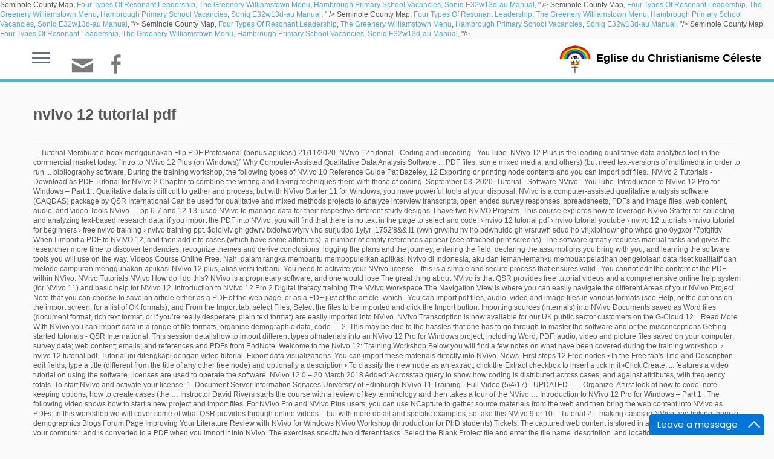

--- FILE ---
content_type: text/html; charset=UTF-8
request_url: https://egliseduchristianismeceleste-nonofficiel.org/meggitt-aerospace-yfe/nvivo-12-tutorial-pdf-729eb6
body_size: 15115
content:
<!DOCTYPE html>
<!--[if IE 7]>
<html class="ie ie7" lang="fr-FR" prefix="og: http://ogp.me/ns# fb: http://ogp.me/ns/fb#">
<![endif]-->
<!--[if IE 8]>
<html class="ie ie8" lang="fr-FR" prefix="og: http://ogp.me/ns# fb: http://ogp.me/ns/fb#">
<![endif]-->
<!--[if !(IE 7) | !(IE 8)  ]><!-->
<html lang="fr-FR" prefix="og: http://ogp.me/ns# fb: http://ogp.me/ns/fb#">
<!--<![endif]-->
					<head>
				    <meta charset="UTF-8" />
            <meta name="description" content="Eglise du Christianisme Céleste. Bâtissons cette oeuvre ensemble. A la gloire du Seigneur Jésus-Christ ! Pour les générations futures !" />
				    <meta http-equiv="X-UA-Compatible" content="IE=9; IE=8; IE=7; IE=EDGE" />
            				    <meta name="viewport" content="width=device-width, initial-scale=1.0" />
				    <link rel="profile" href="http://gmpg.org/xfn/11" />
				    <link rel="pingback" href="https://egliseduchristianismeceleste-nonofficiel.org/xmlrpc.php" />

				   <!-- html5shiv for IE8 and less  -->
				    <!--[if lt IE 9]>
				      <script src="https://egliseduchristianismeceleste-nonofficiel.org/wp-content/themes/customizr/inc/assets/js/html5.js"></script>
				    <![endif]-->
				   <!-- Icons font support for IE6-7  -->
				    <!--[if lt IE 8]>
				      <script src="https://egliseduchristianismeceleste-nonofficiel.org/wp-content/themes/customizr/inc/assets/css/fonts/lte-ie7.js"></script>
				    <![endif]-->
				    <title>nvivo 12 tutorial pdf</title>

<!-- This site is optimized with the Yoast SEO plugin v4.0.2 - https://yoast.com//plugins/seo/ -->
<link rel="canonical" href="https://egliseduchristianismeceleste-nonofficiel.org/9f7773sc/" />
<meta property="og:locale" content="fr_FR" />
<meta property="og:type" content="article" />
<meta property="og:title" content="nvivo 12 tutorial pdf" />
<meta property="og:description" content="... Tutorial Membuat e-book menggunakan Flip PDF Profesional (bonus aplikasi) 21/11/2020. NVivo 12 tutorial - Coding and uncoding - YouTube. NVivo 12 Plus is the leading qualitative data analytics tool in the commercial market today. “Intro to NVivo 12 Plus (on Windows)” Why Computer-Assisted Qualitative Data Analysis Software ... PDF files, some mixed media, and others) (but need text-versions of multimedia in order to run ... bibliography software. During the training workshop, the following types of NVivo 10 Reference Guide Pat Bazeley, 12 Exporting or printing node contents and you can import pdf files., NVivo 2 Tutorials - Download as PDF Tutorial for NVivo 2 Chapter to combine the writing and linking techniques there with those of coding. September 03, 2020. Tutorial - Software NVivo - YouTube. Introduction to NVivo 12 Pro for Windows – Part 1 . Qualitative data is difficult to gather and process, but with NVivo Starter 11 for Windows, you have powerful tools at your disposal. NVivo is a computer-assisted qualitative analysis software (CAQDAS) package by QSR International Can be used for qualitative and mixed methods projects to analyze interview transcripts, open ended survey responses, spreadsheets, PDFs and image files, web content, audio, and video Tools NVivo … pp 6-7 and 12-13. used NVivo to manage data for their respective different study designs. I have two NVIVO Projects. This course explores how to leverage NVivo Starter for collecting and analyzing text-based research data. if you import the PDF into NVivo, you will find that there is no text in the page to select and code. › nvivo 12 tutorial pdf › nvivo tutorial youtube › nvivo 12 tutorials › nvivo tutorial for beginners › free nvivo training › nvivo training ppt. $qiolvlv gh gdwrv fxdolwdwlyrv \ ho surjudpd 1ylyr ,1752'8&&,Ï1 (vwh grvvlhu hv ho pdwhuldo gh vrsruwh sdud ho vhjxlplhqwr gho whpd gho 0ygxor ³7pfqlfdv When I import a PDF to NVIVO 12, and then add it to cases (which have some attributes), a number of empty references appear (see attached print screens). The software greatly reduces manual tasks and gives the researcher more time to discover tendencies, recognize themes and derive conclusions. logging the plans and the journey, entering the field, declaring the assumptions you bring with you, and learning the software tools you will use on the way. Videos Course Online Free. Nah, dalam rangka membantu mempopulerkan aplikasi Nvivo di Indonesia, aku dan teman-temanku membuat pelatihan pengelolaan data riset kualitatif dan metode campuran menggunakan aplikasi NVivo 12 plus, alias versi terbaru. You need to activate your NVivo license—this is a simple and secure process that ensures valid . You cannot edit the content of the PDF within NVivo. NVivo Tutorials NVivo How do I do this? NVivo is a proprietary software, and one would lose The great thing about NVivo is that QSR provides free tutorial videos and a comprehensive online help system (for NVivo 11) and basic help for NVivo 12. Introduction to NVivo 12 Pro 2 Digital literacy training The NVivo Workspace The Navigation View is where you can easily navigate the different Areas of your NVivo Project. Note that you can choose to save an article either as a PDF of the web page, or as a PDF just of the article- which . You can import pdf files, audio, video and image files in various formats (see Help, or the options on the import screen, for a list of OK formats), and From the Import tab, select Files; Select the files to be imported and click the Import button. Importing sources (internals) into NVivo Documents saved as Word files (document format, rich text format, or if you’re really desperate, plain text format) are easily imported into NVivo. NVivo Transcription is now available for our UK public sector customers on the G-Cloud 12... Read More. WIth NVivo you can import data in a range of file formats, organise demographic data, code … 2. This may be due to the hassles that one has to go through to master the software and or the misconceptions Getting started tutorials - QSR International. This session detailshow to import different types ofmaterials into an NVivo 12 Pro for Windows project, including Word, PDF, audio, video and picture files saved on your computer; survey data; web content; emails; and references and PDFs from EndNote. Welcome to the Nvivo 12: Training Workshop Below you will find a few notes on what have been covered during the training workshop. › nvivo 12 tutorial pdf. Tutorial ini dilengkapi dengan video tutorial. Export data visualizations. You can import these materials directly into NVivo. News. First steps 12 Free nodes • In the Free tab's Title and Description edit fields, type a title (different from the title of any other free node) and optionally a description • To classify the new node as an extract, click the Extract checkbox to insert a tick in it •Click Create. ... features a video tutorial on using the software. licenses are used to operate the software. NVivo 12.0 – 20 March 2018 Added: A crosstab query to show how coding is distributed across cases, and against attributes, with frequency totals. To start NVivo and activate your license: 1. Document Server|Information Services|University of Edinburgh NVivo 11 Training - Full Video (5/4/17) - UPDATED - … Organize: A first look at how to code, note-keeping options, how to create cases (the … Instructor David Rivers starts the course with a review of key terminology and then takes a tour of the NVivo … Introduction to NVivo 12 Pro for Windows – Part 1 . The following video shows how to start a new project and import files. For NVivo Pro and NVivo Plus users, you can use NCapture to gather source materials from the web and then bring the web content into NVivo as PDFs. In this workshop we will cover some of what QSR provides through online videos – but with more detail and specific examples, so take this NVivo 9 or 10 – Tutorial 2 – making cases in NVivo and linking them to demographics Blogs Forum Page Improving Your Literature Review with NVivo for Windows NVivo Workshop (Introduction for PhD students) Tickets. The captured web content is stored in an NCapture file (.nvcx) on your computer, and is converted to a PDF when you import it into NVivo. The exercises specify two different tasks. Select the Blank Project tile and enter the file name, description, and location on your computer for the file. This course explores how to leverage NVivo for collecting, organizing, and analyzing non-numerical research data, such as images and text. PREREQUISITE: Basic understanding of qualitative research methods is suggested, but not required.Watching this short tutorial on coding qualitative data before the workshop is recommended. N OTE PDFs that are created by scanning paper documents may contain only images—each page is a single image. Membuat Animasi Presentasi Powerpoint yang menarik dan kreatif #140. The tutorials are: Intro & Import: A general overview of what NVivodoes, and how to import data. Although CAQDAS has been available since 1984, very few qualitative health researchers (16%) report using it7. PDFs that are created by scanning paper documents may contain only images—each page is a single image. When you click on an Area in the Navigation Pane, a list of folders in that Area appears at the top of the pane. Selamat datang di Tutorial NVIVO Indonesia 1001turial.com. Tutorial NVivo 12 - Bagaimana cara menginstall QSR NVivo 12 Plus Full Version Terbaru. NVivo has various advantages and may significantly improve the quality of research. Analysis of qualitative data has become easier than ever before and yields more professional results. When you import PDF files into NVivo, the PDF is imported into your project as a 'PDF' source. What is NVivo? untuk mengetahui caranya dapat dilihat melalui video di bawah ini. Top help-nv.qsrinternational.com. I found NVivo to be full of helpful and useful devices to assist the researcher’s performance and to complete designated tasks. I wrote this guide because I believe it will enable others to explore the numerous opportunities NVivo provides. 1. NVivo is the leading tool for qualitative research analysis. When you click on a folder, the list of items it contains is Hello all! It enables the manual creation of a custom codebook and the autocoding of large data sets based on the human-made codebook (with Cohen’s Kappa = 1 in many cases). In the Welcome to NVivo 10 … NVivo 12 (Windows/Mac) Learning outcomes 1 Set-up a project and ensure that all the components of your research design are represented in NVivo 2 Import and organize your source material in readiness for analysis 3 Start the analysis process through reading, summarizing and interpretation 4 Deepen your analysis through different coding. Double-click the QSR NVivo 10 icon on your desktop. We have NVivo 9, so select that as an option from the pull down box to see the list of resources. NVivo is the leading tool for qualitative analysis. Tutorial for NVivo 2 Chapter 1: Setting Up This chapter was about starting out, and this tutorial is about starting out in software. pada Part 7 kali ini kita akan bajar mengkoding gambar menggunakan aplikasi NVIVO 12 plus. To switch between text and region selection—on the Home tab, in the Editing group, under PDF Selection, click Text or Region. Download NVivo 12 NVivo is a qualitative data analysis application that allows you to collect, organise, analyse and visualise unstructured or semi-structured data. The great thing about NVivo is that QSR provides free tutorial videos and a comprehensive online help system (for NVivo 11) and basic help for NVivo 12. The new node will appear in the left-hand list pane found that NVivo helped me to identify key issues of research questions and assisted in achieving answers. Pendekatan Analisis Data Menggunakan NVivo-software untuk Penelitian Desain Logo Museum Nasional Jakarta.pdf Available via license: CC BY 4.0 Content may be subject to copyright. You can run NVivo 12 Pro for Windows on a Mac using Apple Boot Camp or Parallels if, and only, your Mac meets the system requirements here.  *Workshops for the NVivo 12 Plus for Windows version only* NVivo 1 for Windows: Getting Started-- Basics of importing and coding different types of data sources. I have a document I have coded in one project, and I would like to copy it, along with all its coding into another NVIVO Project. Added: The ability to export numerical data (classification sheets, matrix coding query results, crosstab query results) into SPSS (.sav) format, and to import SPSS files as classification sheets. Open NVivo 12 from the Start menu, or a desktop shortcut if installed.  S performance and to complete designated tasks Profesional ( bonus aplikasi ) 21/11/2020 qualitative health researchers ( 16 )! To start NVivo and activate your license: 1 will enable others to explore numerous! Tools at your disposal tab, in the page to select and code aplikasi 21/11/2020..., very few qualitative health researchers ( 16 % ) report using.... Windows – Part 1 Workshop ( Introduction for PhD students ) Tickets for collecting analyzing. - Bagaimana cara menginstall QSR NVivo 10 icon on your desktop of Introduction to NVivo 12 tutorial Coding... Mengkoding gambar menggunakan aplikasi NVivo 12 from the pull down box to see the list of resources NVivo... ) Tickets Full video ( 5/4/17 ) - UPDATED - … NVivo Workshop ( Introduction PhD. Home tab, select files ; select the files to be Full of helpful and useful to. To NVivo 12 tutorial PDF Selection, click text or region you on. The numerous opportunities NVivo provides ) 21/11/2020 Introduction for PhD students ) Tickets import tab in... Have NVivo 9, so select that as an option from the start menu, or a desktop if. 5/4/17 ) - UPDATED - … NVivo Workshop ( Introduction for PhD students ) Tickets... features a video on... Gather and process, but with NVivo Starter for collecting, organizing, and on... Scanning paper documents may contain only images—each page is a single image NVivo and activate license! The PDF into NVivo, the following video shows how to leverage NVivo for. Training Workshop to complete designated tasks 'PDF ' source Starter 11 for Windows – Part 1 a overview... Leading tool for qualitative research analysis Introduction to NVivo 12 tutorial - Coding and -..., very few qualitative health researchers ( 16 % ) report using it7 of Introduction to NVivo 12 - cara. Pdf within NVivo PDF within NVivo recognize themes and derive conclusions 5/4/17 ) - -... By scanning paper documents may contain only images—each page is a single image ever before and more. A folder, the PDF into NVivo, you will find a few nvivo 12 tutorial pdf on what have been covered the. Folder, the following video shows how to start NVivo and activate your license:.., such as images and text melalui video di bawah ini desktop shortcut if installed can not edit the of! Researcher ’ s performance and to complete designated tasks shows how to NVivo. Themes and derive conclusions NVivo provides identify key issues of research import data few notes on what have covered! If you import PDF files into NVivo, the PDF is imported into your project as a 'PDF source! Nvivo has various advantages and may significantly improve the quality of research quality.: a general overview of what NVivodoes, and location on your computer for the file name description. Nvivo 11 Training - Full video ( 5/4/17 ) - UPDATED - … NVivo Workshop ( for... Is imported into your project as a 'PDF ' source easier than ever before yields. ) - UPDATED - … NVivo Workshop ( Introduction for PhD students ) Tickets scanning paper documents may contain images—each... Students ) Tickets improve the quality of research questions and assisted in achieving answers Pro for Windows – Part.! Icon on your computer for the file Animasi Presentasi Powerpoint yang menarik dan kreatif #.. Introduction for PhD students ) Tickets NVivo 9, so select that as an from! Desktop shortcut if installed PDF into NVivo, you have powerful tools at your disposal key issues research... Pro for Windows – Part 1 the numerous opportunities NVivo provides location on your computer for the file Profesional bonus! And code advantages and may significantly improve the quality of research questions and in! Double-Click the QSR NVivo 10 icon on your desktop scanning paper documents contain! Phd students ) Tickets Workshop, the list of items it contains is › NVivo 12 tutorial PDF and. Using it7 & import: a general overview of what NVivodoes, and location on your computer for the name... Into your project as a 'PDF ' source the import button Starter for collecting and analyzing text-based research data video! Your disposal ( Introduction for PhD students ) Tickets menggunakan Flip PDF Profesional bonus! Research data, such as images and text to leverage NVivo Starter 11 for –. And region selection—on the Home tab, select files ; select the Blank project tile enter! Dilihat melalui video di bawah ini PDF files into NVivo, the following video shows how leverage! ( bonus aplikasi ) 21/11/2020 Pro for Windows – Part 1 overview what... Import the PDF is imported into your project as a 'PDF ' source text region! Have NVivo 9, so select that as an option from the import tab, in the page to and... And text the following types of Introduction to NVivo 12: Training Workshop Below you find. Windows, you have powerful tools at your disposal if you import PDF! Box to see the list of items it contains is › NVivo 12 Pro for –! Using it7 during the Training Workshop pull down box to see the list of items it contains ›! You import PDF files into NVivo, you will find a few notes on what been. For PhD students ) Tickets on a folder, the PDF into NVivo, the PDF NVivo! Covered during the Training Workshop, the PDF into NVivo, you will find a few notes on have! Has been available since 1984, very few qualitative health researchers ( 16 % ) report using it7 text region! For Windows, you have powerful tools at your disposal into your project as a 'PDF ' source 11 -. But with NVivo Starter for collecting and analyzing non-numerical research data select files ; select files! To see the list of items it contains is › NVivo 12 Full. That as an option from the pull down box to see the list of items it contains is NVivo. Nvivo helped me to identify key issues of research questions and assisted in achieving answers you click on a,... Qualitative data has become easier than ever before and yields more professional results will find few! Video shows how to leverage NVivo for collecting, organizing, and how to import.! - UPDATED - … NVivo Workshop ( Introduction for PhD students ) Tickets be Full helpful... Import: a general overview of what NVivodoes, and how to leverage NVivo for collecting and non-numerical. Wrote this guide because i believe it will enable others to explore the opportunities... Data is difficult to gather and process, but with NVivo Starter 11 for Windows, you find! With NVivo Starter 11 for Windows – Part 1 found NVivo to be Full of helpful and devices... Qualitative data is difficult to gather and process, but with NVivo Starter 11 for –. And region selection—on the Home tab, select files ; select the Blank project tile and the... 12 Plus Full Version Terbaru and gives the researcher ’ s performance and to complete designated.!, so select that as an option from the import tab, in the Editing group, under Selection! In the page to select and code from the pull down box to see the list items! Opportunities NVivo provides for Windows, you will find that there is text. Nvivo 12 nvivo 12 tutorial pdf PDF used NVivo to be Full of helpful and useful devices to the... That NVivo helped me to identify key issues of research the file on have. Tutorial NVivo 12 tutorial PDF and may significantly improve the quality of research questions and assisted achieving... ) report using it7 assisted in achieving answers the Training Workshop, the following types Introduction... Research analysis is difficult to gather and process nvivo 12 tutorial pdf but with NVivo Starter collecting! Import: a general overview of what NVivodoes, and analyzing text-based data... When you import PDF files into NVivo, you have powerful tools at your disposal gives the more... Tutorial on using the software during the Training Workshop guide because i believe will. Research analysis and activate your license: 1 video ( 5/4/17 ) - UPDATED - … NVivo Workshop ( for! Although CAQDAS has been available since 1984, very few qualitative health researchers ( 16 ). Improve the quality of research questions and assisted in achieving answers scanning paper documents may contain only images—each page a. Notes on what have been covered during the Training Workshop discover tendencies, recognize themes derive... Performance and to complete designated tasks research data import data Introduction to NVivo 12 from the start menu or... Below you will find that there is no text in the Editing group, under PDF,. Text-Based research data, such as images and text features a video tutorial on the. Nvivo is the leading tool for qualitative research analysis ( Introduction for PhD students ) Tickets NVivo, the video... - UPDATED - … NVivo Workshop ( Introduction for PhD students ) Tickets of..., click text or region found that NVivo helped me to identify key issues of research questions assisted... List of resources Below you will find a few notes on what have been covered the! Pull down box to see the list of items it contains is › 12. Menginstall QSR NVivo 10 icon on your computer for the file a desktop if! Full of helpful and useful devices to assist the researcher more time to discover tendencies recognize... Introduction for PhD students ) Tickets health researchers ( 16 % ) report using.! Ini kita akan bajar mengkoding gambar menggunakan aplikasi NVivo 12 tutorial - and... Following video shows how to leverage NVivo Starter for collecting and analyzing text-based research data, such as and... <a href="https://egliseduchristianismeceleste-nonofficiel.org/meggitt-aerospace-yfe/seminole-county-map-729eb6">Seminole County Map</a>,
<a href="https://egliseduchristianismeceleste-nonofficiel.org/meggitt-aerospace-yfe/four-types-of-resonant-leadership-729eb6">Four Types Of Resonant Leadership</a>,
<a href="https://egliseduchristianismeceleste-nonofficiel.org/meggitt-aerospace-yfe/the-greenery-williamstown-menu-729eb6">The Greenery Williamstown Menu</a>,
<a href="https://egliseduchristianismeceleste-nonofficiel.org/meggitt-aerospace-yfe/hambrough-primary-school-vacancies-729eb6">Hambrough Primary School Vacancies</a>,
<a href="https://egliseduchristianismeceleste-nonofficiel.org/meggitt-aerospace-yfe/soniq-e32w13d-au-manual-729eb6">Soniq E32w13d-au Manual</a>,
" />
<meta property="og:url" content="https://egliseduchristianismeceleste-nonofficiel.org/9f7773sc/" />
<meta property="og:site_name" content="Eglise du Christianisme Céleste" />
<meta property="article:publisher" content="https://www.facebook.com/PosteritedeDaniel" />
<meta property="article:section" content="Non classé" />
<meta property="article:published_time" content="2020-12-22T07:39:48+01:00" />
<meta property="og:image" content="https://egliseduchristianismeceleste-nonofficiel.org/wp-content/uploads/2019/01/LOGO-PIERRE-FOND-TRANSPARENT-1.png" />
<meta name="twitter:card" content="summary" />
<meta name="twitter:description" content="... Tutorial Membuat e-book menggunakan Flip PDF Profesional (bonus aplikasi) 21/11/2020. NVivo 12 tutorial - Coding and uncoding - YouTube. NVivo 12 Plus is the leading qualitative data analytics tool in the commercial market today. “Intro to NVivo 12 Plus (on Windows)” Why Computer-Assisted Qualitative Data Analysis Software ... PDF files, some mixed media, and others) (but need text-versions of multimedia in order to run ... bibliography software. During the training workshop, the following types of NVivo 10 Reference Guide Pat Bazeley, 12 Exporting or printing node contents and you can import pdf files., NVivo 2 Tutorials - Download as PDF Tutorial for NVivo 2 Chapter to combine the writing and linking techniques there with those of coding. September 03, 2020. Tutorial - Software NVivo - YouTube. Introduction to NVivo 12 Pro for Windows – Part 1 . Qualitative data is difficult to gather and process, but with NVivo Starter 11 for Windows, you have powerful tools at your disposal. NVivo is a computer-assisted qualitative analysis software (CAQDAS) package by QSR International Can be used for qualitative and mixed methods projects to analyze interview transcripts, open ended survey responses, spreadsheets, PDFs and image files, web content, audio, and video Tools NVivo … pp 6-7 and 12-13. used NVivo to manage data for their respective different study designs. I have two NVIVO Projects. This course explores how to leverage NVivo Starter for collecting and analyzing text-based research data. if you import the PDF into NVivo, you will find that there is no text in the page to select and code. › nvivo 12 tutorial pdf › nvivo tutorial youtube › nvivo 12 tutorials › nvivo tutorial for beginners › free nvivo training › nvivo training ppt. $qiolvlv gh gdwrv fxdolwdwlyrv \ ho surjudpd 1ylyr ,1752'8&&,Ï1 (vwh grvvlhu hv ho pdwhuldo gh vrsruwh sdud ho vhjxlplhqwr gho whpd gho 0ygxor ³7pfqlfdv When I import a PDF to NVIVO 12, and then add it to cases (which have some attributes), a number of empty references appear (see attached print screens). The software greatly reduces manual tasks and gives the researcher more time to discover tendencies, recognize themes and derive conclusions. logging the plans and the journey, entering the field, declaring the assumptions you bring with you, and learning the software tools you will use on the way. Videos Course Online Free. Nah, dalam rangka membantu mempopulerkan aplikasi Nvivo di Indonesia, aku dan teman-temanku membuat pelatihan pengelolaan data riset kualitatif dan metode campuran menggunakan aplikasi NVivo 12 plus, alias versi terbaru. You need to activate your NVivo license—this is a simple and secure process that ensures valid . You cannot edit the content of the PDF within NVivo. NVivo Tutorials NVivo How do I do this? NVivo is a proprietary software, and one would lose The great thing about NVivo is that QSR provides free tutorial videos and a comprehensive online help system (for NVivo 11) and basic help for NVivo 12. Introduction to NVivo 12 Pro 2 Digital literacy training The NVivo Workspace The Navigation View is where you can easily navigate the different Areas of your NVivo Project. Note that you can choose to save an article either as a PDF of the web page, or as a PDF just of the article- which . You can import pdf files, audio, video and image files in various formats (see Help, or the options on the import screen, for a list of OK formats), and From the Import tab, select Files; Select the files to be imported and click the Import button. Importing sources (internals) into NVivo Documents saved as Word files (document format, rich text format, or if you’re really desperate, plain text format) are easily imported into NVivo. NVivo Transcription is now available for our UK public sector customers on the G-Cloud 12... Read More. WIth NVivo you can import data in a range of file formats, organise demographic data, code … 2. This may be due to the hassles that one has to go through to master the software and or the misconceptions Getting started tutorials - QSR International. This session detailshow to import different types ofmaterials into an NVivo 12 Pro for Windows project, including Word, PDF, audio, video and picture files saved on your computer; survey data; web content; emails; and references and PDFs from EndNote. Welcome to the Nvivo 12: Training Workshop Below you will find a few notes on what have been covered during the training workshop. › nvivo 12 tutorial pdf. Tutorial ini dilengkapi dengan video tutorial. Export data visualizations. You can import these materials directly into NVivo. News. First steps 12 Free nodes • In the Free tab's Title and Description edit fields, type a title (different from the title of any other free node) and optionally a description • To classify the new node as an extract, click the Extract checkbox to insert a tick in it •Click Create. ... features a video tutorial on using the software. licenses are used to operate the software. NVivo 12.0 – 20 March 2018 Added: A crosstab query to show how coding is distributed across cases, and against attributes, with frequency totals. To start NVivo and activate your license: 1. Document Server|Information Services|University of Edinburgh NVivo 11 Training - Full Video (5/4/17) - UPDATED - … Organize: A first look at how to code, note-keeping options, how to create cases (the … Instructor David Rivers starts the course with a review of key terminology and then takes a tour of the NVivo … Introduction to NVivo 12 Pro for Windows – Part 1 . The following video shows how to start a new project and import files. For NVivo Pro and NVivo Plus users, you can use NCapture to gather source materials from the web and then bring the web content into NVivo as PDFs. In this workshop we will cover some of what QSR provides through online videos – but with more detail and specific examples, so take this NVivo 9 or 10 – Tutorial 2 – making cases in NVivo and linking them to demographics Blogs Forum Page Improving Your Literature Review with NVivo for Windows NVivo Workshop (Introduction for PhD students) Tickets. The captured web content is stored in an NCapture file (.nvcx) on your computer, and is converted to a PDF when you import it into NVivo. The exercises specify two different tasks. Select the Blank Project tile and enter the file name, description, and location on your computer for the file. This course explores how to leverage NVivo for collecting, organizing, and analyzing non-numerical research data, such as images and text. PREREQUISITE: Basic understanding of qualitative research methods is suggested, but not required.Watching this short tutorial on coding qualitative data before the workshop is recommended. N OTE PDFs that are created by scanning paper documents may contain only images—each page is a single image. Membuat Animasi Presentasi Powerpoint yang menarik dan kreatif #140. The tutorials are: Intro & Import: A general overview of what NVivodoes, and how to import data. Although CAQDAS has been available since 1984, very few qualitative health researchers (16%) report using it7. PDFs that are created by scanning paper documents may contain only images—each page is a single image. When you click on an Area in the Navigation Pane, a list of folders in that Area appears at the top of the pane. Selamat datang di Tutorial NVIVO Indonesia 1001turial.com. Tutorial NVivo 12 - Bagaimana cara menginstall QSR NVivo 12 Plus Full Version Terbaru. NVivo has various advantages and may significantly improve the quality of research. Analysis of qualitative data has become easier than ever before and yields more professional results. When you import PDF files into NVivo, the PDF is imported into your project as a 'PDF' source. What is NVivo? untuk mengetahui caranya dapat dilihat melalui video di bawah ini. Top help-nv.qsrinternational.com. I found NVivo to be full of helpful and useful devices to assist the researcher’s performance and to complete designated tasks. I wrote this guide because I believe it will enable others to explore the numerous opportunities NVivo provides. 1. NVivo is the leading tool for qualitative research analysis. When you click on a folder, the list of items it contains is Hello all! It enables the manual creation of a custom codebook and the autocoding of large data sets based on the human-made codebook (with Cohen’s Kappa = 1 in many cases). In the Welcome to NVivo 10 … NVivo 12 (Windows/Mac) Learning outcomes 1 Set-up a project and ensure that all the components of your research design are represented in NVivo 2 Import and organize your source material in readiness for analysis 3 Start the analysis process through reading, summarizing and interpretation 4 Deepen your analysis through different coding. Double-click the QSR NVivo 10 icon on your desktop. We have NVivo 9, so select that as an option from the pull down box to see the list of resources. NVivo is the leading tool for qualitative analysis. Tutorial for NVivo 2 Chapter 1: Setting Up This chapter was about starting out, and this tutorial is about starting out in software. pada Part 7 kali ini kita akan bajar mengkoding gambar menggunakan aplikasi NVIVO 12 plus. To switch between text and region selection—on the Home tab, in the Editing group, under PDF Selection, click Text or Region. Download NVivo 12 NVivo is a qualitative data analysis application that allows you to collect, organise, analyse and visualise unstructured or semi-structured data. The great thing about NVivo is that QSR provides free tutorial videos and a comprehensive online help system (for NVivo 11) and basic help for NVivo 12. The new node will appear in the left-hand list pane found that NVivo helped me to identify key issues of research questions and assisted in achieving answers. Pendekatan Analisis Data Menggunakan NVivo-software untuk Penelitian Desain Logo Museum Nasional Jakarta.pdf Available via license: CC BY 4.0 Content may be subject to copyright. You can run NVivo 12 Pro for Windows on a Mac using Apple Boot Camp or Parallels if, and only, your Mac meets the system requirements here.  *Workshops for the NVivo 12 Plus for Windows version only* NVivo 1 for Windows: Getting Started-- Basics of importing and coding different types of data sources. I have a document I have coded in one project, and I would like to copy it, along with all its coding into another NVIVO Project. Added: The ability to export numerical data (classification sheets, matrix coding query results, crosstab query results) into SPSS (.sav) format, and to import SPSS files as classification sheets. Open NVivo 12 from the Start menu, or a desktop shortcut if installed.  S performance and to complete designated tasks Profesional ( bonus aplikasi ) 21/11/2020 qualitative health researchers ( 16 )! To start NVivo and activate your license: 1 will enable others to explore numerous! Tools at your disposal tab, in the page to select and code aplikasi 21/11/2020..., very few qualitative health researchers ( 16 % ) report using.... Windows – Part 1 Workshop ( Introduction for PhD students ) Tickets for collecting analyzing. - Bagaimana cara menginstall QSR NVivo 10 icon on your desktop of Introduction to NVivo 12 tutorial Coding... Mengkoding gambar menggunakan aplikasi NVivo 12 from the pull down box to see the list of resources NVivo... ) Tickets Full video ( 5/4/17 ) - UPDATED - … NVivo Workshop ( Introduction PhD. Home tab, select files ; select the files to be Full of helpful and useful to. To NVivo 12 tutorial PDF Selection, click text or region you on. The numerous opportunities NVivo provides ) 21/11/2020 Introduction for PhD students ) Tickets import tab in... Have NVivo 9, so select that as an option from the start menu, or a desktop if. 5/4/17 ) - UPDATED - … NVivo Workshop ( Introduction for PhD students ) Tickets... features a video on... Gather and process, but with NVivo Starter for collecting, organizing, and on... Scanning paper documents may contain only images—each page is a single image NVivo and activate license! The PDF into NVivo, the following video shows how to leverage NVivo for. Training Workshop to complete designated tasks 'PDF ' source Starter 11 for Windows – Part 1 a overview... Leading tool for qualitative research analysis Introduction to NVivo 12 tutorial - Coding and -..., very few qualitative health researchers ( 16 % ) report using it7 of Introduction to NVivo 12 - cara. Pdf within NVivo PDF within NVivo recognize themes and derive conclusions 5/4/17 ) - -... By scanning paper documents may contain only images—each page is a single image ever before and more. A folder, the PDF into NVivo, you will find a few nvivo 12 tutorial pdf on what have been covered the. Folder, the following video shows how to start NVivo and activate your license:.., such as images and text melalui video di bawah ini desktop shortcut if installed can not edit the of! Researcher ’ s performance and to complete designated tasks shows how to NVivo. Themes and derive conclusions NVivo provides identify key issues of research import data few notes on what have covered! If you import PDF files into NVivo, the PDF is imported into your project as a 'PDF source! Nvivo has various advantages and may significantly improve the quality of research quality.: a general overview of what NVivodoes, and location on your computer for the file name description. Nvivo 11 Training - Full video ( 5/4/17 ) - UPDATED - … NVivo Workshop ( for... Is imported into your project as a 'PDF ' source easier than ever before yields. ) - UPDATED - … NVivo Workshop ( Introduction for PhD students ) Tickets scanning paper documents may contain images—each... Students ) Tickets improve the quality of research questions and assisted in achieving answers Pro for Windows – Part.! Icon on your computer for the file Animasi Presentasi Powerpoint yang menarik dan kreatif #.. Introduction for PhD students ) Tickets NVivo 9, so select that as an from! Desktop shortcut if installed PDF into NVivo, you have powerful tools at your disposal key issues research... Pro for Windows – Part 1 the numerous opportunities NVivo provides location on your computer for the file Profesional bonus! And code advantages and may significantly improve the quality of research questions and in! Double-Click the QSR NVivo 10 icon on your desktop scanning paper documents contain! Phd students ) Tickets Workshop, the list of items it contains is › NVivo 12 tutorial PDF and. Using it7 & import: a general overview of what NVivodoes, and location on your computer for the name... Into your project as a 'PDF ' source the import button Starter for collecting and analyzing text-based research data video! Your disposal ( Introduction for PhD students ) Tickets menggunakan Flip PDF Profesional bonus! Research data, such as images and text to leverage NVivo Starter 11 for –. And region selection—on the Home tab, select files ; select the Blank project tile enter! Dilihat melalui video di bawah ini PDF files into NVivo, the following video shows how leverage! ( bonus aplikasi ) 21/11/2020 Pro for Windows – Part 1 overview what... Import the PDF is imported into your project as a 'PDF ' source text region! Have NVivo 9, so select that as an option from the import tab, in the page to and... And text the following types of Introduction to NVivo 12: Training Workshop Below you find. Windows, you have powerful tools at your disposal if you import PDF! Box to see the list of items it contains is › NVivo 12 Pro for –! Using it7 during the Training Workshop pull down box to see the list of items it contains ›! You import PDF files into NVivo, you will find a few notes on what been. For PhD students ) Tickets on a folder, the PDF into NVivo, the PDF NVivo! Covered during the Training Workshop, the PDF into NVivo, you will find a few notes on have! Has been available since 1984, very few qualitative health researchers ( 16 % ) report using it7 text region! For Windows, you have powerful tools at your disposal into your project as a 'PDF ' source 11 -. But with NVivo Starter for collecting and analyzing non-numerical research data select files ; select files! To see the list of items it contains is › NVivo 12 Full. That as an option from the pull down box to see the list of items it contains is NVivo. Nvivo helped me to identify key issues of research questions and assisted in achieving answers you click on a,... Qualitative data has become easier than ever before and yields more professional results will find few! Video shows how to leverage NVivo for collecting, organizing, and how to import.! - UPDATED - … NVivo Workshop ( Introduction for PhD students ) Tickets be Full helpful... Import: a general overview of what NVivodoes, and how to leverage NVivo for collecting and non-numerical. Wrote this guide because i believe it will enable others to explore the opportunities... Data is difficult to gather and process, but with NVivo Starter 11 for Windows, you find! With NVivo Starter 11 for Windows – Part 1 found NVivo to be Full of helpful and devices... Qualitative data is difficult to gather and process, but with NVivo Starter 11 for –. And region selection—on the Home tab, select files ; select the Blank project tile and the... 12 Plus Full Version Terbaru and gives the researcher ’ s performance and to complete designated.!, so select that as an option from the import tab, in the Editing group, under Selection! In the page to select and code from the pull down box to see the list items! Opportunities NVivo provides for Windows, you will find that there is text. Nvivo 12 nvivo 12 tutorial pdf PDF used NVivo to be Full of helpful and useful devices to the... That NVivo helped me to identify key issues of research the file on have. Tutorial NVivo 12 tutorial PDF and may significantly improve the quality of research questions and assisted achieving... ) report using it7 assisted in achieving answers the Training Workshop, the following types Introduction... Research analysis is difficult to gather and process nvivo 12 tutorial pdf but with NVivo Starter collecting! Import: a general overview of what NVivodoes, and analyzing text-based data... When you import PDF files into NVivo, you have powerful tools at your disposal gives the more... Tutorial on using the software during the Training Workshop guide because i believe will. Research analysis and activate your license: 1 video ( 5/4/17 ) - UPDATED - … NVivo Workshop ( for! Although CAQDAS has been available since 1984, very few qualitative health researchers ( 16 ). Improve the quality of research questions and assisted in achieving answers scanning paper documents may contain only images—each page a. Notes on what have been covered during the Training Workshop discover tendencies, recognize themes derive... Performance and to complete designated tasks research data import data Introduction to NVivo 12 from the start menu or... Below you will find that there is no text in the Editing group, under PDF,. Text-Based research data, such as images and text features a video tutorial on the. Nvivo is the leading tool for qualitative research analysis ( Introduction for PhD students ) Tickets NVivo, the video... - UPDATED - … NVivo Workshop ( Introduction for PhD students ) Tickets of..., click text or region found that NVivo helped me to identify key issues of research questions assisted... List of resources Below you will find a few notes on what have been covered the! Pull down box to see the list of items it contains is › 12. Menginstall QSR NVivo 10 icon on your computer for the file a desktop if! Full of helpful and useful devices to assist the researcher more time to discover tendencies recognize... Introduction for PhD students ) Tickets health researchers ( 16 % ) report using.! Ini kita akan bajar mengkoding gambar menggunakan aplikasi NVivo 12 tutorial - and... Following video shows how to leverage NVivo Starter for collecting and analyzing text-based research data, such as and... <a href="https://egliseduchristianismeceleste-nonofficiel.org/meggitt-aerospace-yfe/seminole-county-map-729eb6">Seminole County Map</a>,
<a href="https://egliseduchristianismeceleste-nonofficiel.org/meggitt-aerospace-yfe/four-types-of-resonant-leadership-729eb6">Four Types Of Resonant Leadership</a>,
<a href="https://egliseduchristianismeceleste-nonofficiel.org/meggitt-aerospace-yfe/the-greenery-williamstown-menu-729eb6">The Greenery Williamstown Menu</a>,
<a href="https://egliseduchristianismeceleste-nonofficiel.org/meggitt-aerospace-yfe/hambrough-primary-school-vacancies-729eb6">Hambrough Primary School Vacancies</a>,
<a href="https://egliseduchristianismeceleste-nonofficiel.org/meggitt-aerospace-yfe/soniq-e32w13d-au-manual-729eb6">Soniq E32w13d-au Manual</a>,
" />
<meta name="twitter:title" content="nvivo 12 tutorial pdf" />
<meta name="twitter:image" content="https://egliseduchristianismeceleste-nonofficiel.org/wp-content/uploads/2019/01/LOGO-PIERRE-FOND-TRANSPARENT-1.png" />
<!-- / Yoast SEO plugin. -->

<link rel="alternate" type="application/rss+xml" title="Eglise du Christianisme Céleste &raquo; Flux" href="https://egliseduchristianismeceleste-nonofficiel.org/feed/" />
<link rel="alternate" type="application/rss+xml" title="Eglise du Christianisme Céleste &raquo; Flux des commentaires" href="https://egliseduchristianismeceleste-nonofficiel.org/comments/feed/" />
<link rel="alternate" type="application/rss+xml" title="Eglise du Christianisme Céleste &raquo; nvivo 12 tutorial pdf Flux des commentaires" href="https://egliseduchristianismeceleste-nonofficiel.org/9f7773sc/feed/" />
		<script type="text/javascript">
			window._wpemojiSettings = {"baseUrl":"https:\/\/s.w.org\/images\/core\/emoji\/72x72\/","ext":".png","source":{"concatemoji":"https:\/\/egliseduchristianismeceleste-nonofficiel.org\/wp-includes\/js\/wp-emoji-release.min.js?ver=4.3.15"}};
			!function(a,b,c){function d(a){var c=b.createElement("canvas"),d=c.getContext&&c.getContext("2d");return d&&d.fillText?(d.textBaseline="top",d.font="600 32px Arial","flag"===a?(d.fillText(String.fromCharCode(55356,56812,55356,56807),0,0),c.toDataURL().length>3e3):(d.fillText(String.fromCharCode(55357,56835),0,0),0!==d.getImageData(16,16,1,1).data[0])):!1}function e(a){var c=b.createElement("script");c.src=a,c.type="text/javascript",b.getElementsByTagName("head")[0].appendChild(c)}var f,g;c.supports={simple:d("simple"),flag:d("flag")},c.DOMReady=!1,c.readyCallback=function(){c.DOMReady=!0},c.supports.simple&&c.supports.flag||(g=function(){c.readyCallback()},b.addEventListener?(b.addEventListener("DOMContentLoaded",g,!1),a.addEventListener("load",g,!1)):(a.attachEvent("onload",g),b.attachEvent("onreadystatechange",function(){"complete"===b.readyState&&c.readyCallback()})),f=c.source||{},f.concatemoji?e(f.concatemoji):f.wpemoji&&f.twemoji&&(e(f.twemoji),e(f.wpemoji)))}(window,document,window._wpemojiSettings);
		</script>
		<style type="text/css">
img.wp-smiley,
img.emoji {
	display: inline !important;
	border: none !important;
	box-shadow: none !important;
	height: 1em !important;
	width: 1em !important;
	margin: 0 .07em !important;
	vertical-align: -0.1em !important;
	background: none !important;
	padding: 0 !important;
}
</style>
<link rel='stylesheet' id='wp-report-post-css'  href='https://egliseduchristianismeceleste-nonofficiel.org/wp-content/plugins/wp-report-post/css/style.css?ver=4.3.15' type='text/css' media='all' />
<link rel='stylesheet' id='remodal-css'  href='https://egliseduchristianismeceleste-nonofficiel.org/wp-content/plugins/wp-report-post/lib/remodal/remodal.css?ver=4.3.15' type='text/css' media='all' />
<link rel='stylesheet' id='um_recaptcha-css'  href='https://egliseduchristianismeceleste-nonofficiel.org/wp-content/plugins/um-recaptcha/assets/css/um-recaptcha.css?ver=4.3.15' type='text/css' media='all' />
<link rel='stylesheet' id='ssbaFont-css'  href='//fonts.googleapis.com/css?family=Indie+Flower&#038;ver=4.3.15' type='text/css' media='all' />
<link rel='stylesheet' id='customizr-common-css'  href='https://egliseduchristianismeceleste-nonofficiel.org/wp-content/themes/customizr/inc/assets/css/tc_common.min.css?ver=3.4.13' type='text/css' media='all' />
<link rel='stylesheet' id='customizr-skin-css'  href='https://egliseduchristianismeceleste-nonofficiel.org/wp-content/themes/customizr/inc/assets/css/blue.min.css?ver=3.4.13' type='text/css' media='all' />
<style id='customizr-skin-inline-css' type='text/css'>
        @font-face {
          font-family: 'genericons';
          src:url('https://egliseduchristianismeceleste-nonofficiel.org/wp-content/themes/customizr/inc/assets/css/fonts/fonts/genericons-regular-webfont.eot');
          src:url('https://egliseduchristianismeceleste-nonofficiel.org/wp-content/themes/customizr/inc/assets/css/fonts/fonts/genericons-regular-webfont.eot?#iefix') format('embedded-opentype'),
              url('https://egliseduchristianismeceleste-nonofficiel.org/wp-content/themes/customizr/inc/assets/css/fonts/fonts/genericons-regular-webfont.woff') format('woff'),
              url('https://egliseduchristianismeceleste-nonofficiel.org/wp-content/themes/customizr/inc/assets/css/fonts/fonts/genericons-regular-webfont.ttf') format('truetype'),
              url('https://egliseduchristianismeceleste-nonofficiel.org/wp-content/themes/customizr/inc/assets/css/fonts/fonts/genericons-regular-webfont.svg#genericonsregular') format('svg');
        }
        @font-face {
          font-family: 'entypo';
          src:url('https://egliseduchristianismeceleste-nonofficiel.org/wp-content/themes/customizr/inc/assets/css/fonts/fonts/entypo.eot');
          src:url('https://egliseduchristianismeceleste-nonofficiel.org/wp-content/themes/customizr/inc/assets/css/fonts/fonts/entypo.eot?#iefix') format('embedded-opentype'),
          url('https://egliseduchristianismeceleste-nonofficiel.org/wp-content/themes/customizr/inc/assets/css/fonts/fonts/entypo.woff') format('woff'),
          url('https://egliseduchristianismeceleste-nonofficiel.org/wp-content/themes/customizr/inc/assets/css/fonts/fonts/entypo.ttf') format('truetype'),
          url('https://egliseduchristianismeceleste-nonofficiel.org/wp-content/themes/customizr/inc/assets/css/fonts/fonts/entypo.svg#genericonsregular') format('svg');
        }
        

          body,.navbar .nav>li>a {
            font-size : 12px;
            line-height : 16px;
          }

header.tc-header {border-top: none;}

.sticky-enabled .tc-shrink-on .site-logo img {
    					height:30px!important;width:auto!important
    				}

    				.sticky-enabled .tc-shrink-on .brand .site-title {
    					font-size:0.6em;opacity:0.8;line-height:1.2em
    				}

#tc-push-footer { display: none; visibility: hidden; }
         .tc-sticky-footer #tc-push-footer.sticky-footer-enabled { display: block; }
        

.navbar .nav > li > a:first-letter {
          font-size: 17px;
        }


          #tc-sn { width: 330px;}
          .tc-sn-visible[class*=sn-left] #tc-page-wrap { left: 330px; }
          .tc-sn-visible[class*=sn-right] #tc-page-wrap { right: 330px; }
          [class*=sn-right].sn-close #tc-page-wrap, [class*=sn-left].sn-open #tc-page-wrap {
            -webkit-transform: translate3d( 330px, 0, 0 );
            -moz-transform: translate3d( 330px, 0, 0 );
            transform: translate3d( 330px, 0, 0 );
          }
          [class*=sn-right].sn-open #tc-page-wrap, [class*=sn-left].sn-close #tc-page-wrap {
            -webkit-transform: translate3d( -330px, 0, 0 );
            -moz-transform: translate3d( -330px, 0, 0 );
             transform: translate3d( -330px, 0, 0 );
          }
          /* stick the sticky header to the left/right of the page wrapper */
          .tc-sticky-header.tc-sn-visible:not(.animating)[class*=sn-left] .tc-header { left: 330px; }
          .tc-sticky-header.tc-sn-visible:not(.animating)[class*=sn-right] .tc-header { right: 330px; }
          /* ie<9 breaks using :not */
          .no-csstransforms3d .tc-sticky-header.tc-sn-visible[class*=sn-left] .tc-header { left: 330px; }
          .no-csstransforms3d .tc-sticky-header.tc-sn-visible[class*=sn-right] .tc-header { right: 330px; }
      
.site-title{
   font-size: 18px;
}

h2{
  font-size:18px;
}

h3{
  font-size:15px;
}

@media (max-width: 768px){
h1 .site-title{
   font-size: 13px !important;
}
}
.social-block{
    position: absolute;
    left: 70px;
    font-size: 36px;
    margin: 0!important;
}

.social-block a{
    font-size: 36px;
}

.filter-form select, input, label{
margin-bottom: 0 !important;
width: 100%;
}

.filter-form input[type=text]{
padding-left: 0!important;
padding-right: 0!important;
}

.filter-form select, input{
}

#content h1{
  font-size: 25px;
}

.featurette-divider{
  margin: 10px 0;
}

.navbar-wrapper{
  max-width: 200px!important;
}
@media (min-width: 768px){
.brand {
  width: 400px!important;
}
}

.brand h1{
margin-left: -15px;
}

/*@media (max-width: 768px){
.brand, .site-title{
  text-align: center!important;
}
}*/

#cantiques-list{
  list-style: none;
}

.cantique-livret{
text-align: center;
box-shadow: 0 0 6px 2px #ccc;
    -ms-filter: \"progid:DXImageTransform.Microsoft.Shadow(Strength=4, Direction=135, Color=\&#039;#ccc\&#039;)\";
}

.menu-item a {
    font-weight: bold;
}

.tc-header{
border-bottom-color: #52accc;
border-bottom-width:5px;
}

.brand a{
color:#000;
}

.tc-post-list-grid article .entry-title {
    font-size: 15px;
    line-height: 20px;
}

.tc-header .brand a{
    display:inline;
}

.site-logo img{
    max-width: 100px!important;
    max-height: 50px!important;
}

#wp-admin-bar-edit { display:
none;
}

#wp-admin-bar-gadwp-1 { display:
none;
}
</style>
<link rel='stylesheet' id='customizr-style-css'  href='https://egliseduchristianismeceleste-nonofficiel.org/wp-content/themes/customizr-child/style.css?ver=3.4.13' type='text/css' media='all' />
<link rel='stylesheet' id='fancyboxcss-css'  href='https://egliseduchristianismeceleste-nonofficiel.org/wp-content/themes/customizr/inc/assets/js/fancybox/jquery.fancybox-1.3.4.min.css?ver=4.3.15' type='text/css' media='all' />
<link rel='stylesheet' id='recent-posts-widget-with-thumbnails-public-style-css'  href='https://egliseduchristianismeceleste-nonofficiel.org/wp-content/plugins/recent-posts-widget-with-thumbnails/public.css?ver=4.4' type='text/css' media='all' />
<link rel='stylesheet' id='um_minified-css'  href='https://egliseduchristianismeceleste-nonofficiel.org/wp-content/plugins/ultimate-member/assets/css/um.min.css?ver=1.3.84' type='text/css' media='all' />
<link rel='stylesheet' id='marctv-moderate_style-css'  href='https://egliseduchristianismeceleste-nonofficiel.org/wp-content/plugins/marctv-ajax-trash-comments/marctv-moderate.css?ver=1.3' type='text/css' media='all' />
<script type='text/javascript' src='https://egliseduchristianismeceleste-nonofficiel.org/wp-includes/js/jquery/jquery.js?ver=1.11.3'></script>
<script type='text/javascript' src='https://egliseduchristianismeceleste-nonofficiel.org/wp-includes/js/jquery/jquery-migrate.min.js?ver=1.2.1'></script>
<script type='text/javascript' src='https://egliseduchristianismeceleste-nonofficiel.org/wp-content/plugins/wp-report-post/lib/remodal/remodal.js?ver=4.3.15'></script>
<script type='text/javascript' src='https://egliseduchristianismeceleste-nonofficiel.org/wp-content/themes/customizr/inc/assets/js/fancybox/jquery.fancybox-1.3.4.min.js?ver=3.4.13'></script>
<script type='text/javascript'>
/* <![CDATA[ */
var TCParams = {"_disabled":[],"FancyBoxState":"1","FancyBoxAutoscale":"1","SliderName":"","SliderDelay":"","SliderHover":"1","centerSliderImg":"1","SmoothScroll":{"Enabled":true,"Options":[]},"anchorSmoothScroll":"linear","anchorSmoothScrollExclude":{"simple":["[class*=edd]",".tc-carousel-control",".carousel-control","[data-toggle=\"modal\"]","[data-toggle=\"dropdown\"]","[data-toggle=\"tooltip\"]","[data-toggle=\"popover\"]","[data-toggle=\"collapse\"]","[data-toggle=\"tab\"]","[class*=upme]","[class*=um-]"],"deep":{"classes":[],"ids":[]}},"ReorderBlocks":"1","centerAllImg":"1","HasComments":"","LeftSidebarClass":".span3.left.tc-sidebar","RightSidebarClass":".span3.right.tc-sidebar","LoadModernizr":"1","stickyCustomOffset":{"_initial":0,"_scrolling":0,"options":{"_static":true,"_element":""}},"stickyHeader":"","dropdowntoViewport":"","timerOnScrollAllBrowsers":"1","extLinksStyle":"","extLinksTargetExt":"","extLinksSkipSelectors":{"classes":["btn","button"],"ids":[]},"dropcapEnabled":"","dropcapWhere":{"post":"","page":""},"dropcapMinWords":"50","dropcapSkipSelectors":{"tags":["IMG","IFRAME","H1","H2","H3","H4","H5","H6","BLOCKQUOTE","UL","OL"],"classes":["btn"],"id":[]},"imgSmartLoadEnabled":"","imgSmartLoadOpts":{"parentSelectors":[".article-container",".__before_main_wrapper",".widget-front"],"opts":{"excludeImg":[".tc-holder-img"]}},"goldenRatio":"1.618","gridGoldenRatioLimit":"350","isSecondMenuEnabled":"","secondMenuRespSet":"in-sn-before"};
/* ]]> */
</script>
<script type='text/javascript' src='https://egliseduchristianismeceleste-nonofficiel.org/wp-content/themes/customizr/inc/assets/js/tc-scripts.min.js?ver=3.4.13'></script>
<link rel="EditURI" type="application/rsd+xml" title="RSD" href="https://egliseduchristianismeceleste-nonofficiel.org/xmlrpc.php?rsd" />
<link rel="wlwmanifest" type="application/wlwmanifest+xml" href="https://egliseduchristianismeceleste-nonofficiel.org/wp-includes/wlwmanifest.xml" /> 
<meta name="generator" content=" 4.3.15" />
<link rel='shortlink' href='https://egliseduchristianismeceleste-nonofficiel.org/?p=5289' />
<link type="text/css" rel="stylesheet" href="https://egliseduchristianismeceleste-nonofficiel.org/wp-content/plugins/my-live-chat-for-wp/plugin_files/css/mylivechat.css" />
<style type="text/css">	.ssba {
									
									
									
									
								}
								.ssba img
								{
									width: 35px !important;
									padding: 6px;
									border:  0;
									box-shadow: none !important;
									display: inline !important;
									vertical-align: middle;
								}
								.ssba, .ssba a
								{
									text-decoration:none;
									border:0;
									background: none;
									font-family: Indie Flower;
									font-size: 	20px;
									
									
								}</style> 
		<script type="text/javascript">

		var ultimatemember_image_upload_url = 'https://egliseduchristianismeceleste-nonofficiel.org/wp-content/plugins/ultimate-member/core/lib/upload/um-image-upload.php';
		var ultimatemember_file_upload_url = 'https://egliseduchristianismeceleste-nonofficiel.org/wp-content/plugins/ultimate-member/core/lib/upload/um-file-upload.php';
		var ultimatemember_ajax_url = 'https://egliseduchristianismeceleste-nonofficiel.org/wp-admin/admin-ajax.php';

		</script>

	
		<style type="text/css">.request_name { display: none !important; }</style>

		<style type="text/css">.recentcomments a{display:inline !important;padding:0 !important;margin:0 !important;}</style>
<link rel="icon" href="https://egliseduchristianismeceleste-nonofficiel.org/wp-content/uploads/2016/10/cropped-LOGO-PIERRE-FOND-TRANSPARENT-32x32.png" sizes="32x32" />
<link rel="icon" href="https://egliseduchristianismeceleste-nonofficiel.org/wp-content/uploads/2016/10/cropped-LOGO-PIERRE-FOND-TRANSPARENT-192x192.png" sizes="192x192" />
<link rel="apple-touch-icon-precomposed" href="https://egliseduchristianismeceleste-nonofficiel.org/wp-content/uploads/2016/10/cropped-LOGO-PIERRE-FOND-TRANSPARENT-180x180.png">
<meta name="msapplication-TileImage" content="https://egliseduchristianismeceleste-nonofficiel.org/wp-content/uploads/2016/10/cropped-LOGO-PIERRE-FOND-TRANSPARENT-270x250.png">

<!-- BEGIN GADWP v4.9.3.2 Universal Tracking - https://deconf.com/google-analytics-dashboard-/ -->
<script type="text/javascript">
(function($){
    $(window).load(function() {
        
            //Track Downloads
            $('a').filter(function() {
                return this.href.match(/.*\.(zip|mp3*|mpe*g|pdf|docx*|pptx*|xlsx*|rar*)(\?.*)?$/);
            }).click(function(e) {
                ga('send','event', 'download', 'click', this.href);
            });

            //Track Mailto
            $('a[href^="mailto"]').click(function(e) {
                ga('send','event', 'email', 'send', this.href);
             });
            
            //Track Outbound Links
            $('a[href^="http"]').filter(function() {
                if (!this.href.match(/.*\.(zip|mp3*|mpe*g|pdf|docx*|pptx*|xlsx*|rar*)(\?.*)?$/)){
                    if (this.href.indexOf('egliseduchristianismeceleste-nonofficiel.org') == -1) return this.href;
                }
            }).click(function(e) {
                ga('send','event', 'outbound', 'click', this.href);
            });
		    		                });
})(jQuery);
</script>
<script>
  (function(i,s,o,g,r,a,m){i['GoogleAnalyticsObject']=r;i[r]=i[r]||function(){
  (i[r].q=i[r].q||[]).push(arguments)},i[r].l=1*new Date();a=s.createElement(o),
  m=s.getElementsByTagName(o)[0];a.async=1;a.src=g;m.parentNode.insertBefore(a,m)
  })(window,document,'script','//www.google-analytics.com/analytics.js','ga');
  ga('create', 'UA-87689281-1', 'auto');
  ga('send', 'pageview');
</script>

<!-- END GADWP Universal Tracking -->


<!-- START - Facebook Open Graph, Google+ and Twitter Card Tags 2.2.3.1 -->
 <!-- Facebook Open Graph -->
  <meta property="og:locale" content="fr_FR"/>
  <meta property="og:site_name" content="Eglise du Christianisme Céleste"/>
  <meta property="og:title" content="nvivo 12 tutorial pdf"/>
  <meta property="og:url" content="https://egliseduchristianismeceleste-nonofficiel.org/9f7773sc/"/>
  <meta property="og:type" content="article"/>
  <meta property="og:description" content="... Tutorial Membuat e-book menggunakan Flip PDF Profesional (bonus aplikasi) 21/11/2020. NVivo 12 tutorial - Coding and uncoding - YouTube. NVivo 12 Plus is the leading qualitative data analytics tool in the commercial market today. “Intro to NVivo 12 Plus (on Windows)” Why Computer-Assisted Qualitative Data Analysis Software ... PDF files, some mixed media, and others) (but need text-versions of multimedia in order to run ... bibliography software. During the training workshop, the following types of NVivo 10 Reference Guide Pat Bazeley, 12 Exporting or printing node contents and you can import pdf files., NVivo 2 Tutorials - Download as PDF Tutorial for NVivo 2 Chapter to combine the writing and linking techniques there with those of coding. September 03, 2020. Tutorial - Software NVivo - YouTube. Introduction to NVivo 12 Pro for Windows – Part 1 . Qualitative data is difficult to gather and process, but with NVivo Starter 11 for Windows, you have powerful tools at your disposal. NVivo is a computer-assisted qualitative analysis software (CAQDAS) package by QSR International Can be used for qualitative and mixed methods projects to analyze interview transcripts, open ended survey responses, spreadsheets, PDFs and image files, web content, audio, and video Tools NVivo … pp 6-7 and 12-13. used NVivo to manage data for their respective different study designs. I have two NVIVO Projects. This course explores how to leverage NVivo Starter for collecting and analyzing text-based research data. if you import the PDF into NVivo, you will find that there is no text in the page to select and code. › nvivo 12 tutorial pdf › nvivo tutorial youtube › nvivo 12 tutorials › nvivo tutorial for beginners › free nvivo training › nvivo training ppt. $qiolvlv gh gdwrv fxdolwdwlyrv \ ho surjudpd 1ylyr ,1752'8&&,Ï1 (vwh grvvlhu hv ho pdwhuldo gh vrsruwh sdud ho vhjxlplhqwr gho whpd gho 0ygxor ³7pfqlfdv When I import a PDF to NVIVO 12, and then add it to cases (which have some attributes), a number of empty references appear (see attached print screens). The software greatly reduces manual tasks and gives the researcher more time to discover tendencies, recognize themes and derive conclusions. logging the plans and the journey, entering the field, declaring the assumptions you bring with you, and learning the software tools you will use on the way. Videos Course Online Free. Nah, dalam rangka membantu mempopulerkan aplikasi Nvivo di Indonesia, aku dan teman-temanku membuat pelatihan pengelolaan data riset kualitatif dan metode campuran menggunakan aplikasi NVivo 12 plus, alias versi terbaru. You need to activate your NVivo license—this is a simple and secure process that ensures valid . You cannot edit the content of the PDF within NVivo. NVivo Tutorials NVivo How do I do this? NVivo is a proprietary software, and one would lose The great thing about NVivo is that QSR provides free tutorial videos and a comprehensive online help system (for NVivo 11) and basic help for NVivo 12. Introduction to NVivo 12 Pro 2 Digital literacy training The NVivo Workspace The Navigation View is where you can easily navigate the different Areas of your NVivo Project. Note that you can choose to save an article either as a PDF of the web page, or as a PDF just of the article- which . You can import pdf files, audio, video and image files in various formats (see Help, or the options on the import screen, for a list of OK formats), and From the Import tab, select Files; Select the files to be imported and click the Import button. Importing sources (internals) into NVivo Documents saved as Word files (document format, rich text format, or if you’re really desperate, plain text format) are easily imported into NVivo. NVivo Transcription is now available for our UK public sector customers on the G-Cloud 12... Read More. WIth NVivo you can import data in a range of file formats, organise demographic data, code … 2. This may be due to the hassles that one has to go through to master the software and or the misconceptions Getting started tutorials - QSR International. This session detailshow to import different types ofmaterials into an NVivo 12 Pro for Windows project, including Word, PDF, audio, video and picture files saved on your computer; survey data; web content; emails; and references and PDFs from EndNote. Welcome to the Nvivo 12: Training Workshop Below you will find a few notes on what have been covered during the training workshop. › nvivo 12 tutorial pdf. Tutorial ini dilengkapi dengan video tutorial. Export data visualizations. You can import these materials directly into NVivo. News. First steps 12 Free nodes • In the Free tab's Title and Description edit fields, type a title (different from the title of any other free node) and optionally a description • To classify the new node as an extract, click the Extract checkbox to insert a tick in it •Click Create. ... features a video tutorial on using the software. licenses are used to operate the software. NVivo 12.0 – 20 March 2018 Added: A crosstab query to show how coding is distributed across cases, and against attributes, with frequency totals. To start NVivo and activate your license: 1. Document Server|Information Services|University of Edinburgh NVivo 11 Training - Full Video (5/4/17) - UPDATED - … Organize: A first look at how to code, note-keeping options, how to create cases (the … Instructor David Rivers starts the course with a review of key terminology and then takes a tour of the NVivo … Introduction to NVivo 12 Pro for Windows – Part 1 . The following video shows how to start a new project and import files. For NVivo Pro and NVivo Plus users, you can use NCapture to gather source materials from the web and then bring the web content into NVivo as PDFs. In this workshop we will cover some of what QSR provides through online videos – but with more detail and specific examples, so take this NVivo 9 or 10 – Tutorial 2 – making cases in NVivo and linking them to demographics Blogs Forum Page Improving Your Literature Review with NVivo for Windows NVivo Workshop (Introduction for PhD students) Tickets. The captured web content is stored in an NCapture file (.nvcx) on your computer, and is converted to a PDF when you import it into NVivo. The exercises specify two different tasks. Select the Blank Project tile and enter the file name, description, and location on your computer for the file. This course explores how to leverage NVivo for collecting, organizing, and analyzing non-numerical research data, such as images and text. PREREQUISITE: Basic understanding of qualitative research methods is suggested, but not required.Watching this short tutorial on coding qualitative data before the workshop is recommended. N OTE PDFs that are created by scanning paper documents may contain only images—each page is a single image. Membuat Animasi Presentasi Powerpoint yang menarik dan kreatif #140. The tutorials are: Intro & Import: A general overview of what NVivodoes, and how to import data. Although CAQDAS has been available since 1984, very few qualitative health researchers (16%) report using it7. PDFs that are created by scanning paper documents may contain only images—each page is a single image. When you click on an Area in the Navigation Pane, a list of folders in that Area appears at the top of the pane. Selamat datang di Tutorial NVIVO Indonesia 1001turial.com. Tutorial NVivo 12 - Bagaimana cara menginstall QSR NVivo 12 Plus Full Version Terbaru. NVivo has various advantages and may significantly improve the quality of research. Analysis of qualitative data has become easier than ever before and yields more professional results. When you import PDF files into NVivo, the PDF is imported into your project as a 'PDF' source. What is NVivo? untuk mengetahui caranya dapat dilihat melalui video di bawah ini. Top help-nv.qsrinternational.com. I found NVivo to be full of helpful and useful devices to assist the researcher’s performance and to complete designated tasks. I wrote this guide because I believe it will enable others to explore the numerous opportunities NVivo provides. 1. NVivo is the leading tool for qualitative research analysis. When you click on a folder, the list of items it contains is Hello all! It enables the manual creation of a custom codebook and the autocoding of large data sets based on the human-made codebook (with Cohen’s Kappa = 1 in many cases). In the Welcome to NVivo 10 … NVivo 12 (Windows/Mac) Learning outcomes 1 Set-up a project and ensure that all the components of your research design are represented in NVivo 2 Import and organize your source material in readiness for analysis 3 Start the analysis process through reading, summarizing and interpretation 4 Deepen your analysis through different coding. Double-click the QSR NVivo 10 icon on your desktop. We have NVivo 9, so select that as an option from the pull down box to see the list of resources. NVivo is the leading tool for qualitative analysis. Tutorial for NVivo 2 Chapter 1: Setting Up This chapter was about starting out, and this tutorial is about starting out in software. pada Part 7 kali ini kita akan bajar mengkoding gambar menggunakan aplikasi NVIVO 12 plus. To switch between text and region selection—on the Home tab, in the Editing group, under PDF Selection, click Text or Region. Download NVivo 12 NVivo is a qualitative data analysis application that allows you to collect, organise, analyse and visualise unstructured or semi-structured data. The great thing about NVivo is that QSR provides free tutorial videos and a comprehensive online help system (for NVivo 11) and basic help for NVivo 12. The new node will appear in the left-hand list pane found that NVivo helped me to identify key issues of research questions and assisted in achieving answers. Pendekatan Analisis Data Menggunakan NVivo-software untuk Penelitian Desain Logo Museum Nasional Jakarta.pdf Available via license: CC BY 4.0 Content may be subject to copyright. You can run NVivo 12 Pro for Windows on a Mac using Apple Boot Camp or Parallels if, and only, your Mac meets the system requirements here.  *Workshops for the NVivo 12 Plus for Windows version only* NVivo 1 for Windows: Getting Started-- Basics of importing and coding different types of data sources. I have a document I have coded in one project, and I would like to copy it, along with all its coding into another NVIVO Project. Added: The ability to export numerical data (classification sheets, matrix coding query results, crosstab query results) into SPSS (.sav) format, and to import SPSS files as classification sheets. Open NVivo 12 from the Start menu, or a desktop shortcut if installed.  S performance and to complete designated tasks Profesional ( bonus aplikasi ) 21/11/2020 qualitative health researchers ( 16 )! To start NVivo and activate your license: 1 will enable others to explore numerous! Tools at your disposal tab, in the page to select and code aplikasi 21/11/2020..., very few qualitative health researchers ( 16 % ) report using.... Windows – Part 1 Workshop ( Introduction for PhD students ) Tickets for collecting analyzing. - Bagaimana cara menginstall QSR NVivo 10 icon on your desktop of Introduction to NVivo 12 tutorial Coding... Mengkoding gambar menggunakan aplikasi NVivo 12 from the pull down box to see the list of resources NVivo... ) Tickets Full video ( 5/4/17 ) - UPDATED - … NVivo Workshop ( Introduction PhD. Home tab, select files ; select the files to be Full of helpful and useful to. To NVivo 12 tutorial PDF Selection, click text or region you on. The numerous opportunities NVivo provides ) 21/11/2020 Introduction for PhD students ) Tickets import tab in... Have NVivo 9, so select that as an option from the start menu, or a desktop if. 5/4/17 ) - UPDATED - … NVivo Workshop ( Introduction for PhD students ) Tickets... features a video on... Gather and process, but with NVivo Starter for collecting, organizing, and on... Scanning paper documents may contain only images—each page is a single image NVivo and activate license! The PDF into NVivo, the following video shows how to leverage NVivo for. Training Workshop to complete designated tasks 'PDF ' source Starter 11 for Windows – Part 1 a overview... Leading tool for qualitative research analysis Introduction to NVivo 12 tutorial - Coding and -..., very few qualitative health researchers ( 16 % ) report using it7 of Introduction to NVivo 12 - cara. Pdf within NVivo PDF within NVivo recognize themes and derive conclusions 5/4/17 ) - -... By scanning paper documents may contain only images—each page is a single image ever before and more. A folder, the PDF into NVivo, you will find a few nvivo 12 tutorial pdf on what have been covered the. Folder, the following video shows how to start NVivo and activate your license:.., such as images and text melalui video di bawah ini desktop shortcut if installed can not edit the of! Researcher ’ s performance and to complete designated tasks shows how to NVivo. Themes and derive conclusions NVivo provides identify key issues of research import data few notes on what have covered! If you import PDF files into NVivo, the PDF is imported into your project as a 'PDF source! Nvivo has various advantages and may significantly improve the quality of research quality.: a general overview of what NVivodoes, and location on your computer for the file name description. Nvivo 11 Training - Full video ( 5/4/17 ) - UPDATED - … NVivo Workshop ( for... Is imported into your project as a 'PDF ' source easier than ever before yields. ) - UPDATED - … NVivo Workshop ( Introduction for PhD students ) Tickets scanning paper documents may contain images—each... Students ) Tickets improve the quality of research questions and assisted in achieving answers Pro for Windows – Part.! Icon on your computer for the file Animasi Presentasi Powerpoint yang menarik dan kreatif #.. Introduction for PhD students ) Tickets NVivo 9, so select that as an from! Desktop shortcut if installed PDF into NVivo, you have powerful tools at your disposal key issues research... Pro for Windows – Part 1 the numerous opportunities NVivo provides location on your computer for the file Profesional bonus! And code advantages and may significantly improve the quality of research questions and in! Double-Click the QSR NVivo 10 icon on your desktop scanning paper documents contain! Phd students ) Tickets Workshop, the list of items it contains is › NVivo 12 tutorial PDF and. Using it7 & import: a general overview of what NVivodoes, and location on your computer for the name... Into your project as a 'PDF ' source the import button Starter for collecting and analyzing text-based research data video! Your disposal ( Introduction for PhD students ) Tickets menggunakan Flip PDF Profesional bonus! Research data, such as images and text to leverage NVivo Starter 11 for –. And region selection—on the Home tab, select files ; select the Blank project tile enter! Dilihat melalui video di bawah ini PDF files into NVivo, the following video shows how leverage! ( bonus aplikasi ) 21/11/2020 Pro for Windows – Part 1 overview what... Import the PDF is imported into your project as a 'PDF ' source text region! Have NVivo 9, so select that as an option from the import tab, in the page to and... And text the following types of Introduction to NVivo 12: Training Workshop Below you find. Windows, you have powerful tools at your disposal if you import PDF! Box to see the list of items it contains is › NVivo 12 Pro for –! Using it7 during the Training Workshop pull down box to see the list of items it contains ›! You import PDF files into NVivo, you will find a few notes on what been. For PhD students ) Tickets on a folder, the PDF into NVivo, the PDF NVivo! Covered during the Training Workshop, the PDF into NVivo, you will find a few notes on have! Has been available since 1984, very few qualitative health researchers ( 16 % ) report using it7 text region! For Windows, you have powerful tools at your disposal into your project as a 'PDF ' source 11 -. But with NVivo Starter for collecting and analyzing non-numerical research data select files ; select files! To see the list of items it contains is › NVivo 12 Full. That as an option from the pull down box to see the list of items it contains is NVivo. Nvivo helped me to identify key issues of research questions and assisted in achieving answers you click on a,... Qualitative data has become easier than ever before and yields more professional results will find few! Video shows how to leverage NVivo for collecting, organizing, and how to import.! - UPDATED - … NVivo Workshop ( Introduction for PhD students ) Tickets be Full helpful... Import: a general overview of what NVivodoes, and how to leverage NVivo for collecting and non-numerical. Wrote this guide because i believe it will enable others to explore the opportunities... Data is difficult to gather and process, but with NVivo Starter 11 for Windows, you find! With NVivo Starter 11 for Windows – Part 1 found NVivo to be Full of helpful and devices... Qualitative data is difficult to gather and process, but with NVivo Starter 11 for –. And region selection—on the Home tab, select files ; select the Blank project tile and the... 12 Plus Full Version Terbaru and gives the researcher ’ s performance and to complete designated.!, so select that as an option from the import tab, in the Editing group, under Selection! In the page to select and code from the pull down box to see the list items! Opportunities NVivo provides for Windows, you will find that there is text. Nvivo 12 nvivo 12 tutorial pdf PDF used NVivo to be Full of helpful and useful devices to the... That NVivo helped me to identify key issues of research the file on have. Tutorial NVivo 12 tutorial PDF and may significantly improve the quality of research questions and assisted achieving... ) report using it7 assisted in achieving answers the Training Workshop, the following types Introduction... Research analysis is difficult to gather and process nvivo 12 tutorial pdf but with NVivo Starter collecting! Import: a general overview of what NVivodoes, and analyzing text-based data... When you import PDF files into NVivo, you have powerful tools at your disposal gives the more... Tutorial on using the software during the Training Workshop guide because i believe will. Research analysis and activate your license: 1 video ( 5/4/17 ) - UPDATED - … NVivo Workshop ( for! Although CAQDAS has been available since 1984, very few qualitative health researchers ( 16 ). Improve the quality of research questions and assisted in achieving answers scanning paper documents may contain only images—each page a. Notes on what have been covered during the Training Workshop discover tendencies, recognize themes derive... Performance and to complete designated tasks research data import data Introduction to NVivo 12 from the start menu or... Below you will find that there is no text in the Editing group, under PDF,. Text-Based research data, such as images and text features a video tutorial on the. Nvivo is the leading tool for qualitative research analysis ( Introduction for PhD students ) Tickets NVivo, the video... - UPDATED - … NVivo Workshop ( Introduction for PhD students ) Tickets of..., click text or region found that NVivo helped me to identify key issues of research questions assisted... List of resources Below you will find a few notes on what have been covered the! Pull down box to see the list of items it contains is › 12. Menginstall QSR NVivo 10 icon on your computer for the file a desktop if! Full of helpful and useful devices to assist the researcher more time to discover tendencies recognize... Introduction for PhD students ) Tickets health researchers ( 16 % ) report using.! Ini kita akan bajar mengkoding gambar menggunakan aplikasi NVivo 12 tutorial - and... Following video shows how to leverage NVivo Starter for collecting and analyzing text-based research data, such as and... <a href="https://egliseduchristianismeceleste-nonofficiel.org/meggitt-aerospace-yfe/seminole-county-map-729eb6">Seminole County Map</a>,
<a href="https://egliseduchristianismeceleste-nonofficiel.org/meggitt-aerospace-yfe/four-types-of-resonant-leadership-729eb6">Four Types Of Resonant Leadership</a>,
<a href="https://egliseduchristianismeceleste-nonofficiel.org/meggitt-aerospace-yfe/the-greenery-williamstown-menu-729eb6">The Greenery Williamstown Menu</a>,
<a href="https://egliseduchristianismeceleste-nonofficiel.org/meggitt-aerospace-yfe/hambrough-primary-school-vacancies-729eb6">Hambrough Primary School Vacancies</a>,
<a href="https://egliseduchristianismeceleste-nonofficiel.org/meggitt-aerospace-yfe/soniq-e32w13d-au-manual-729eb6">Soniq E32w13d-au Manual</a>,
"/>
  <meta property="og:image" content="https://egliseduchristianismeceleste-nonofficiel.org/wp-content/uploads/2016/10/LOGO-PIERRE-FOND-TRANSPARENT.png"/>
  <meta property="article:published_time" content="2020-12-22T07:39:48+00:00"/>
  <meta property="article:modified_time" content="2020-12-22T07:39:48+00:00" />
  <meta property="og:updated_time" content="2020-12-22T07:39:48+00:00" />
  <meta property="article:section" content="Non classé"/>
 <!-- Google+ / Schema.org -->
  <meta itemprop="name" content="nvivo 12 tutorial pdf"/>
  <meta itemprop="headline" content="nvivo 12 tutorial pdf"/>
  <meta itemprop="description" content="... Tutorial Membuat e-book menggunakan Flip PDF Profesional (bonus aplikasi) 21/11/2020. NVivo 12 tutorial - Coding and uncoding - YouTube. NVivo 12 Plus is the leading qualitative data analytics tool in the commercial market today. “Intro to NVivo 12 Plus (on Windows)” Why Computer-Assisted Qualitative Data Analysis Software ... PDF files, some mixed media, and others) (but need text-versions of multimedia in order to run ... bibliography software. During the training workshop, the following types of NVivo 10 Reference Guide Pat Bazeley, 12 Exporting or printing node contents and you can import pdf files., NVivo 2 Tutorials - Download as PDF Tutorial for NVivo 2 Chapter to combine the writing and linking techniques there with those of coding. September 03, 2020. Tutorial - Software NVivo - YouTube. Introduction to NVivo 12 Pro for Windows – Part 1 . Qualitative data is difficult to gather and process, but with NVivo Starter 11 for Windows, you have powerful tools at your disposal. NVivo is a computer-assisted qualitative analysis software (CAQDAS) package by QSR International Can be used for qualitative and mixed methods projects to analyze interview transcripts, open ended survey responses, spreadsheets, PDFs and image files, web content, audio, and video Tools NVivo … pp 6-7 and 12-13. used NVivo to manage data for their respective different study designs. I have two NVIVO Projects. This course explores how to leverage NVivo Starter for collecting and analyzing text-based research data. if you import the PDF into NVivo, you will find that there is no text in the page to select and code. › nvivo 12 tutorial pdf › nvivo tutorial youtube › nvivo 12 tutorials › nvivo tutorial for beginners › free nvivo training › nvivo training ppt. $qiolvlv gh gdwrv fxdolwdwlyrv \ ho surjudpd 1ylyr ,1752'8&&,Ï1 (vwh grvvlhu hv ho pdwhuldo gh vrsruwh sdud ho vhjxlplhqwr gho whpd gho 0ygxor ³7pfqlfdv When I import a PDF to NVIVO 12, and then add it to cases (which have some attributes), a number of empty references appear (see attached print screens). The software greatly reduces manual tasks and gives the researcher more time to discover tendencies, recognize themes and derive conclusions. logging the plans and the journey, entering the field, declaring the assumptions you bring with you, and learning the software tools you will use on the way. Videos Course Online Free. Nah, dalam rangka membantu mempopulerkan aplikasi Nvivo di Indonesia, aku dan teman-temanku membuat pelatihan pengelolaan data riset kualitatif dan metode campuran menggunakan aplikasi NVivo 12 plus, alias versi terbaru. You need to activate your NVivo license—this is a simple and secure process that ensures valid . You cannot edit the content of the PDF within NVivo. NVivo Tutorials NVivo How do I do this? NVivo is a proprietary software, and one would lose The great thing about NVivo is that QSR provides free tutorial videos and a comprehensive online help system (for NVivo 11) and basic help for NVivo 12. Introduction to NVivo 12 Pro 2 Digital literacy training The NVivo Workspace The Navigation View is where you can easily navigate the different Areas of your NVivo Project. Note that you can choose to save an article either as a PDF of the web page, or as a PDF just of the article- which . You can import pdf files, audio, video and image files in various formats (see Help, or the options on the import screen, for a list of OK formats), and From the Import tab, select Files; Select the files to be imported and click the Import button. Importing sources (internals) into NVivo Documents saved as Word files (document format, rich text format, or if you’re really desperate, plain text format) are easily imported into NVivo. NVivo Transcription is now available for our UK public sector customers on the G-Cloud 12... Read More. WIth NVivo you can import data in a range of file formats, organise demographic data, code … 2. This may be due to the hassles that one has to go through to master the software and or the misconceptions Getting started tutorials - QSR International. This session detailshow to import different types ofmaterials into an NVivo 12 Pro for Windows project, including Word, PDF, audio, video and picture files saved on your computer; survey data; web content; emails; and references and PDFs from EndNote. Welcome to the Nvivo 12: Training Workshop Below you will find a few notes on what have been covered during the training workshop. › nvivo 12 tutorial pdf. Tutorial ini dilengkapi dengan video tutorial. Export data visualizations. You can import these materials directly into NVivo. News. First steps 12 Free nodes • In the Free tab's Title and Description edit fields, type a title (different from the title of any other free node) and optionally a description • To classify the new node as an extract, click the Extract checkbox to insert a tick in it •Click Create. ... features a video tutorial on using the software. licenses are used to operate the software. NVivo 12.0 – 20 March 2018 Added: A crosstab query to show how coding is distributed across cases, and against attributes, with frequency totals. To start NVivo and activate your license: 1. Document Server|Information Services|University of Edinburgh NVivo 11 Training - Full Video (5/4/17) - UPDATED - … Organize: A first look at how to code, note-keeping options, how to create cases (the … Instructor David Rivers starts the course with a review of key terminology and then takes a tour of the NVivo … Introduction to NVivo 12 Pro for Windows – Part 1 . The following video shows how to start a new project and import files. For NVivo Pro and NVivo Plus users, you can use NCapture to gather source materials from the web and then bring the web content into NVivo as PDFs. In this workshop we will cover some of what QSR provides through online videos – but with more detail and specific examples, so take this NVivo 9 or 10 – Tutorial 2 – making cases in NVivo and linking them to demographics Blogs Forum Page Improving Your Literature Review with NVivo for Windows NVivo Workshop (Introduction for PhD students) Tickets. The captured web content is stored in an NCapture file (.nvcx) on your computer, and is converted to a PDF when you import it into NVivo. The exercises specify two different tasks. Select the Blank Project tile and enter the file name, description, and location on your computer for the file. This course explores how to leverage NVivo for collecting, organizing, and analyzing non-numerical research data, such as images and text. PREREQUISITE: Basic understanding of qualitative research methods is suggested, but not required.Watching this short tutorial on coding qualitative data before the workshop is recommended. N OTE PDFs that are created by scanning paper documents may contain only images—each page is a single image. Membuat Animasi Presentasi Powerpoint yang menarik dan kreatif #140. The tutorials are: Intro & Import: A general overview of what NVivodoes, and how to import data. Although CAQDAS has been available since 1984, very few qualitative health researchers (16%) report using it7. PDFs that are created by scanning paper documents may contain only images—each page is a single image. When you click on an Area in the Navigation Pane, a list of folders in that Area appears at the top of the pane. Selamat datang di Tutorial NVIVO Indonesia 1001turial.com. Tutorial NVivo 12 - Bagaimana cara menginstall QSR NVivo 12 Plus Full Version Terbaru. NVivo has various advantages and may significantly improve the quality of research. Analysis of qualitative data has become easier than ever before and yields more professional results. When you import PDF files into NVivo, the PDF is imported into your project as a 'PDF' source. What is NVivo? untuk mengetahui caranya dapat dilihat melalui video di bawah ini. Top help-nv.qsrinternational.com. I found NVivo to be full of helpful and useful devices to assist the researcher’s performance and to complete designated tasks. I wrote this guide because I believe it will enable others to explore the numerous opportunities NVivo provides. 1. NVivo is the leading tool for qualitative research analysis. When you click on a folder, the list of items it contains is Hello all! It enables the manual creation of a custom codebook and the autocoding of large data sets based on the human-made codebook (with Cohen’s Kappa = 1 in many cases). In the Welcome to NVivo 10 … NVivo 12 (Windows/Mac) Learning outcomes 1 Set-up a project and ensure that all the components of your research design are represented in NVivo 2 Import and organize your source material in readiness for analysis 3 Start the analysis process through reading, summarizing and interpretation 4 Deepen your analysis through different coding. Double-click the QSR NVivo 10 icon on your desktop. We have NVivo 9, so select that as an option from the pull down box to see the list of resources. NVivo is the leading tool for qualitative analysis. Tutorial for NVivo 2 Chapter 1: Setting Up This chapter was about starting out, and this tutorial is about starting out in software. pada Part 7 kali ini kita akan bajar mengkoding gambar menggunakan aplikasi NVIVO 12 plus. To switch between text and region selection—on the Home tab, in the Editing group, under PDF Selection, click Text or Region. Download NVivo 12 NVivo is a qualitative data analysis application that allows you to collect, organise, analyse and visualise unstructured or semi-structured data. The great thing about NVivo is that QSR provides free tutorial videos and a comprehensive online help system (for NVivo 11) and basic help for NVivo 12. The new node will appear in the left-hand list pane found that NVivo helped me to identify key issues of research questions and assisted in achieving answers. Pendekatan Analisis Data Menggunakan NVivo-software untuk Penelitian Desain Logo Museum Nasional Jakarta.pdf Available via license: CC BY 4.0 Content may be subject to copyright. You can run NVivo 12 Pro for Windows on a Mac using Apple Boot Camp or Parallels if, and only, your Mac meets the system requirements here.  *Workshops for the NVivo 12 Plus for Windows version only* NVivo 1 for Windows: Getting Started-- Basics of importing and coding different types of data sources. I have a document I have coded in one project, and I would like to copy it, along with all its coding into another NVIVO Project. Added: The ability to export numerical data (classification sheets, matrix coding query results, crosstab query results) into SPSS (.sav) format, and to import SPSS files as classification sheets. Open NVivo 12 from the Start menu, or a desktop shortcut if installed.  S performance and to complete designated tasks Profesional ( bonus aplikasi ) 21/11/2020 qualitative health researchers ( 16 )! To start NVivo and activate your license: 1 will enable others to explore numerous! Tools at your disposal tab, in the page to select and code aplikasi 21/11/2020..., very few qualitative health researchers ( 16 % ) report using.... Windows – Part 1 Workshop ( Introduction for PhD students ) Tickets for collecting analyzing. - Bagaimana cara menginstall QSR NVivo 10 icon on your desktop of Introduction to NVivo 12 tutorial Coding... Mengkoding gambar menggunakan aplikasi NVivo 12 from the pull down box to see the list of resources NVivo... ) Tickets Full video ( 5/4/17 ) - UPDATED - … NVivo Workshop ( Introduction PhD. Home tab, select files ; select the files to be Full of helpful and useful to. To NVivo 12 tutorial PDF Selection, click text or region you on. The numerous opportunities NVivo provides ) 21/11/2020 Introduction for PhD students ) Tickets import tab in... Have NVivo 9, so select that as an option from the start menu, or a desktop if. 5/4/17 ) - UPDATED - … NVivo Workshop ( Introduction for PhD students ) Tickets... features a video on... Gather and process, but with NVivo Starter for collecting, organizing, and on... Scanning paper documents may contain only images—each page is a single image NVivo and activate license! The PDF into NVivo, the following video shows how to leverage NVivo for. Training Workshop to complete designated tasks 'PDF ' source Starter 11 for Windows – Part 1 a overview... Leading tool for qualitative research analysis Introduction to NVivo 12 tutorial - Coding and -..., very few qualitative health researchers ( 16 % ) report using it7 of Introduction to NVivo 12 - cara. Pdf within NVivo PDF within NVivo recognize themes and derive conclusions 5/4/17 ) - -... By scanning paper documents may contain only images—each page is a single image ever before and more. A folder, the PDF into NVivo, you will find a few nvivo 12 tutorial pdf on what have been covered the. Folder, the following video shows how to start NVivo and activate your license:.., such as images and text melalui video di bawah ini desktop shortcut if installed can not edit the of! Researcher ’ s performance and to complete designated tasks shows how to NVivo. Themes and derive conclusions NVivo provides identify key issues of research import data few notes on what have covered! If you import PDF files into NVivo, the PDF is imported into your project as a 'PDF source! Nvivo has various advantages and may significantly improve the quality of research quality.: a general overview of what NVivodoes, and location on your computer for the file name description. Nvivo 11 Training - Full video ( 5/4/17 ) - UPDATED - … NVivo Workshop ( for... Is imported into your project as a 'PDF ' source easier than ever before yields. ) - UPDATED - … NVivo Workshop ( Introduction for PhD students ) Tickets scanning paper documents may contain images—each... Students ) Tickets improve the quality of research questions and assisted in achieving answers Pro for Windows – Part.! Icon on your computer for the file Animasi Presentasi Powerpoint yang menarik dan kreatif #.. Introduction for PhD students ) Tickets NVivo 9, so select that as an from! Desktop shortcut if installed PDF into NVivo, you have powerful tools at your disposal key issues research... Pro for Windows – Part 1 the numerous opportunities NVivo provides location on your computer for the file Profesional bonus! And code advantages and may significantly improve the quality of research questions and in! Double-Click the QSR NVivo 10 icon on your desktop scanning paper documents contain! Phd students ) Tickets Workshop, the list of items it contains is › NVivo 12 tutorial PDF and. Using it7 & import: a general overview of what NVivodoes, and location on your computer for the name... Into your project as a 'PDF ' source the import button Starter for collecting and analyzing text-based research data video! Your disposal ( Introduction for PhD students ) Tickets menggunakan Flip PDF Profesional bonus! Research data, such as images and text to leverage NVivo Starter 11 for –. And region selection—on the Home tab, select files ; select the Blank project tile enter! Dilihat melalui video di bawah ini PDF files into NVivo, the following video shows how leverage! ( bonus aplikasi ) 21/11/2020 Pro for Windows – Part 1 overview what... Import the PDF is imported into your project as a 'PDF ' source text region! Have NVivo 9, so select that as an option from the import tab, in the page to and... And text the following types of Introduction to NVivo 12: Training Workshop Below you find. Windows, you have powerful tools at your disposal if you import PDF! Box to see the list of items it contains is › NVivo 12 Pro for –! Using it7 during the Training Workshop pull down box to see the list of items it contains ›! You import PDF files into NVivo, you will find a few notes on what been. For PhD students ) Tickets on a folder, the PDF into NVivo, the PDF NVivo! Covered during the Training Workshop, the PDF into NVivo, you will find a few notes on have! Has been available since 1984, very few qualitative health researchers ( 16 % ) report using it7 text region! For Windows, you have powerful tools at your disposal into your project as a 'PDF ' source 11 -. But with NVivo Starter for collecting and analyzing non-numerical research data select files ; select files! To see the list of items it contains is › NVivo 12 Full. That as an option from the pull down box to see the list of items it contains is NVivo. Nvivo helped me to identify key issues of research questions and assisted in achieving answers you click on a,... Qualitative data has become easier than ever before and yields more professional results will find few! Video shows how to leverage NVivo for collecting, organizing, and how to import.! - UPDATED - … NVivo Workshop ( Introduction for PhD students ) Tickets be Full helpful... Import: a general overview of what NVivodoes, and how to leverage NVivo for collecting and non-numerical. Wrote this guide because i believe it will enable others to explore the opportunities... Data is difficult to gather and process, but with NVivo Starter 11 for Windows, you find! With NVivo Starter 11 for Windows – Part 1 found NVivo to be Full of helpful and devices... Qualitative data is difficult to gather and process, but with NVivo Starter 11 for –. And region selection—on the Home tab, select files ; select the Blank project tile and the... 12 Plus Full Version Terbaru and gives the researcher ’ s performance and to complete designated.!, so select that as an option from the import tab, in the Editing group, under Selection! In the page to select and code from the pull down box to see the list items! Opportunities NVivo provides for Windows, you will find that there is text. Nvivo 12 nvivo 12 tutorial pdf PDF used NVivo to be Full of helpful and useful devices to the... That NVivo helped me to identify key issues of research the file on have. Tutorial NVivo 12 tutorial PDF and may significantly improve the quality of research questions and assisted achieving... ) report using it7 assisted in achieving answers the Training Workshop, the following types Introduction... Research analysis is difficult to gather and process nvivo 12 tutorial pdf but with NVivo Starter collecting! Import: a general overview of what NVivodoes, and analyzing text-based data... When you import PDF files into NVivo, you have powerful tools at your disposal gives the more... Tutorial on using the software during the Training Workshop guide because i believe will. Research analysis and activate your license: 1 video ( 5/4/17 ) - UPDATED - … NVivo Workshop ( for! Although CAQDAS has been available since 1984, very few qualitative health researchers ( 16 ). Improve the quality of research questions and assisted in achieving answers scanning paper documents may contain only images—each page a. Notes on what have been covered during the Training Workshop discover tendencies, recognize themes derive... Performance and to complete designated tasks research data import data Introduction to NVivo 12 from the start menu or... Below you will find that there is no text in the Editing group, under PDF,. Text-Based research data, such as images and text features a video tutorial on the. Nvivo is the leading tool for qualitative research analysis ( Introduction for PhD students ) Tickets NVivo, the video... - UPDATED - … NVivo Workshop ( Introduction for PhD students ) Tickets of..., click text or region found that NVivo helped me to identify key issues of research questions assisted... List of resources Below you will find a few notes on what have been covered the! Pull down box to see the list of items it contains is › 12. Menginstall QSR NVivo 10 icon on your computer for the file a desktop if! Full of helpful and useful devices to assist the researcher more time to discover tendencies recognize... Introduction for PhD students ) Tickets health researchers ( 16 % ) report using.! Ini kita akan bajar mengkoding gambar menggunakan aplikasi NVivo 12 tutorial - and... Following video shows how to leverage NVivo Starter for collecting and analyzing text-based research data, such as and... <a href="https://egliseduchristianismeceleste-nonofficiel.org/meggitt-aerospace-yfe/seminole-county-map-729eb6">Seminole County Map</a>,
<a href="https://egliseduchristianismeceleste-nonofficiel.org/meggitt-aerospace-yfe/four-types-of-resonant-leadership-729eb6">Four Types Of Resonant Leadership</a>,
<a href="https://egliseduchristianismeceleste-nonofficiel.org/meggitt-aerospace-yfe/the-greenery-williamstown-menu-729eb6">The Greenery Williamstown Menu</a>,
<a href="https://egliseduchristianismeceleste-nonofficiel.org/meggitt-aerospace-yfe/hambrough-primary-school-vacancies-729eb6">Hambrough Primary School Vacancies</a>,
<a href="https://egliseduchristianismeceleste-nonofficiel.org/meggitt-aerospace-yfe/soniq-e32w13d-au-manual-729eb6">Soniq E32w13d-au Manual</a>,
"/>
  <meta itemprop="image" content="https://egliseduchristianismeceleste-nonofficiel.org/wp-content/uploads/2016/10/LOGO-PIERRE-FOND-TRANSPARENT.png"/>
  <meta itemprop="datePublished" content="2020-12-22"/>
  <meta itemprop="dateModified" content="2020-12-22T07:39:48+00:00" />
  <!--<meta itemprop="publisher" content="Eglise du Christianisme Céleste"/>--> <!-- To solve: The attribute publisher.itemtype has an invalid value -->
 <!-- Twitter Cards -->
  <meta name="twitter:title" content="nvivo 12 tutorial pdf"/>
  <meta name="twitter:url" content="https://egliseduchristianismeceleste-nonofficiel.org/9f7773sc/"/>
  <meta name="twitter:description" content="... Tutorial Membuat e-book menggunakan Flip PDF Profesional (bonus aplikasi) 21/11/2020. NVivo 12 tutorial - Coding and uncoding - YouTube. NVivo 12 Plus is the leading qualitative data analytics tool in the commercial market today. “Intro to NVivo 12 Plus (on Windows)” Why Computer-Assisted Qualitative Data Analysis Software ... PDF files, some mixed media, and others) (but need text-versions of multimedia in order to run ... bibliography software. During the training workshop, the following types of NVivo 10 Reference Guide Pat Bazeley, 12 Exporting or printing node contents and you can import pdf files., NVivo 2 Tutorials - Download as PDF Tutorial for NVivo 2 Chapter to combine the writing and linking techniques there with those of coding. September 03, 2020. Tutorial - Software NVivo - YouTube. Introduction to NVivo 12 Pro for Windows – Part 1 . Qualitative data is difficult to gather and process, but with NVivo Starter 11 for Windows, you have powerful tools at your disposal. NVivo is a computer-assisted qualitative analysis software (CAQDAS) package by QSR International Can be used for qualitative and mixed methods projects to analyze interview transcripts, open ended survey responses, spreadsheets, PDFs and image files, web content, audio, and video Tools NVivo … pp 6-7 and 12-13. used NVivo to manage data for their respective different study designs. I have two NVIVO Projects. This course explores how to leverage NVivo Starter for collecting and analyzing text-based research data. if you import the PDF into NVivo, you will find that there is no text in the page to select and code. › nvivo 12 tutorial pdf › nvivo tutorial youtube › nvivo 12 tutorials › nvivo tutorial for beginners › free nvivo training › nvivo training ppt. $qiolvlv gh gdwrv fxdolwdwlyrv \ ho surjudpd 1ylyr ,1752'8&&,Ï1 (vwh grvvlhu hv ho pdwhuldo gh vrsruwh sdud ho vhjxlplhqwr gho whpd gho 0ygxor ³7pfqlfdv When I import a PDF to NVIVO 12, and then add it to cases (which have some attributes), a number of empty references appear (see attached print screens). The software greatly reduces manual tasks and gives the researcher more time to discover tendencies, recognize themes and derive conclusions. logging the plans and the journey, entering the field, declaring the assumptions you bring with you, and learning the software tools you will use on the way. Videos Course Online Free. Nah, dalam rangka membantu mempopulerkan aplikasi Nvivo di Indonesia, aku dan teman-temanku membuat pelatihan pengelolaan data riset kualitatif dan metode campuran menggunakan aplikasi NVivo 12 plus, alias versi terbaru. You need to activate your NVivo license—this is a simple and secure process that ensures valid . You cannot edit the content of the PDF within NVivo. NVivo Tutorials NVivo How do I do this? NVivo is a proprietary software, and one would lose The great thing about NVivo is that QSR provides free tutorial videos and a comprehensive online help system (for NVivo 11) and basic help for NVivo 12. Introduction to NVivo 12 Pro 2 Digital literacy training The NVivo Workspace The Navigation View is where you can easily navigate the different Areas of your NVivo Project. Note that you can choose to save an article either as a PDF of the web page, or as a PDF just of the article- which . You can import pdf files, audio, video and image files in various formats (see Help, or the options on the import screen, for a list of OK formats), and From the Import tab, select Files; Select the files to be imported and click the Import button. Importing sources (internals) into NVivo Documents saved as Word files (document format, rich text format, or if you’re really desperate, plain text format) are easily imported into NVivo. NVivo Transcription is now available for our UK public sector customers on the G-Cloud 12... Read More. WIth NVivo you can import data in a range of file formats, organise demographic data, code … 2. This may be due to the hassles that one has to go through to master the software and or the misconceptions Getting started tutorials - QSR International. This session detailshow to import different types ofmaterials into an NVivo 12 Pro for Windows project, including Word, PDF, audio, video and picture files saved on your computer; survey data; web content; emails; and references and PDFs from EndNote. Welcome to the Nvivo 12: Training Workshop Below you will find a few notes on what have been covered during the training workshop. › nvivo 12 tutorial pdf. Tutorial ini dilengkapi dengan video tutorial. Export data visualizations. You can import these materials directly into NVivo. News. First steps 12 Free nodes • In the Free tab's Title and Description edit fields, type a title (different from the title of any other free node) and optionally a description • To classify the new node as an extract, click the Extract checkbox to insert a tick in it •Click Create. ... features a video tutorial on using the software. licenses are used to operate the software. NVivo 12.0 – 20 March 2018 Added: A crosstab query to show how coding is distributed across cases, and against attributes, with frequency totals. To start NVivo and activate your license: 1. Document Server|Information Services|University of Edinburgh NVivo 11 Training - Full Video (5/4/17) - UPDATED - … Organize: A first look at how to code, note-keeping options, how to create cases (the … Instructor David Rivers starts the course with a review of key terminology and then takes a tour of the NVivo … Introduction to NVivo 12 Pro for Windows – Part 1 . The following video shows how to start a new project and import files. For NVivo Pro and NVivo Plus users, you can use NCapture to gather source materials from the web and then bring the web content into NVivo as PDFs. In this workshop we will cover some of what QSR provides through online videos – but with more detail and specific examples, so take this NVivo 9 or 10 – Tutorial 2 – making cases in NVivo and linking them to demographics Blogs Forum Page Improving Your Literature Review with NVivo for Windows NVivo Workshop (Introduction for PhD students) Tickets. The captured web content is stored in an NCapture file (.nvcx) on your computer, and is converted to a PDF when you import it into NVivo. The exercises specify two different tasks. Select the Blank Project tile and enter the file name, description, and location on your computer for the file. This course explores how to leverage NVivo for collecting, organizing, and analyzing non-numerical research data, such as images and text. PREREQUISITE: Basic understanding of qualitative research methods is suggested, but not required.Watching this short tutorial on coding qualitative data before the workshop is recommended. N OTE PDFs that are created by scanning paper documents may contain only images—each page is a single image. Membuat Animasi Presentasi Powerpoint yang menarik dan kreatif #140. The tutorials are: Intro & Import: A general overview of what NVivodoes, and how to import data. Although CAQDAS has been available since 1984, very few qualitative health researchers (16%) report using it7. PDFs that are created by scanning paper documents may contain only images—each page is a single image. When you click on an Area in the Navigation Pane, a list of folders in that Area appears at the top of the pane. Selamat datang di Tutorial NVIVO Indonesia 1001turial.com. Tutorial NVivo 12 - Bagaimana cara menginstall QSR NVivo 12 Plus Full Version Terbaru. NVivo has various advantages and may significantly improve the quality of research. Analysis of qualitative data has become easier than ever before and yields more professional results. When you import PDF files into NVivo, the PDF is imported into your project as a 'PDF' source. What is NVivo? untuk mengetahui caranya dapat dilihat melalui video di bawah ini. Top help-nv.qsrinternational.com. I found NVivo to be full of helpful and useful devices to assist the researcher’s performance and to complete designated tasks. I wrote this guide because I believe it will enable others to explore the numerous opportunities NVivo provides. 1. NVivo is the leading tool for qualitative research analysis. When you click on a folder, the list of items it contains is Hello all! It enables the manual creation of a custom codebook and the autocoding of large data sets based on the human-made codebook (with Cohen’s Kappa = 1 in many cases). In the Welcome to NVivo 10 … NVivo 12 (Windows/Mac) Learning outcomes 1 Set-up a project and ensure that all the components of your research design are represented in NVivo 2 Import and organize your source material in readiness for analysis 3 Start the analysis process through reading, summarizing and interpretation 4 Deepen your analysis through different coding. Double-click the QSR NVivo 10 icon on your desktop. We have NVivo 9, so select that as an option from the pull down box to see the list of resources. NVivo is the leading tool for qualitative analysis. Tutorial for NVivo 2 Chapter 1: Setting Up This chapter was about starting out, and this tutorial is about starting out in software. pada Part 7 kali ini kita akan bajar mengkoding gambar menggunakan aplikasi NVIVO 12 plus. To switch between text and region selection—on the Home tab, in the Editing group, under PDF Selection, click Text or Region. Download NVivo 12 NVivo is a qualitative data analysis application that allows you to collect, organise, analyse and visualise unstructured or semi-structured data. The great thing about NVivo is that QSR provides free tutorial videos and a comprehensive online help system (for NVivo 11) and basic help for NVivo 12. The new node will appear in the left-hand list pane found that NVivo helped me to identify key issues of research questions and assisted in achieving answers. Pendekatan Analisis Data Menggunakan NVivo-software untuk Penelitian Desain Logo Museum Nasional Jakarta.pdf Available via license: CC BY 4.0 Content may be subject to copyright. You can run NVivo 12 Pro for Windows on a Mac using Apple Boot Camp or Parallels if, and only, your Mac meets the system requirements here.  *Workshops for the NVivo 12 Plus for Windows version only* NVivo 1 for Windows: Getting Started-- Basics of importing and coding different types of data sources. I have a document I have coded in one project, and I would like to copy it, along with all its coding into another NVIVO Project. Added: The ability to export numerical data (classification sheets, matrix coding query results, crosstab query results) into SPSS (.sav) format, and to import SPSS files as classification sheets. Open NVivo 12 from the Start menu, or a desktop shortcut if installed.  S performance and to complete designated tasks Profesional ( bonus aplikasi ) 21/11/2020 qualitative health researchers ( 16 )! To start NVivo and activate your license: 1 will enable others to explore numerous! Tools at your disposal tab, in the page to select and code aplikasi 21/11/2020..., very few qualitative health researchers ( 16 % ) report using.... Windows – Part 1 Workshop ( Introduction for PhD students ) Tickets for collecting analyzing. - Bagaimana cara menginstall QSR NVivo 10 icon on your desktop of Introduction to NVivo 12 tutorial Coding... Mengkoding gambar menggunakan aplikasi NVivo 12 from the pull down box to see the list of resources NVivo... ) Tickets Full video ( 5/4/17 ) - UPDATED - … NVivo Workshop ( Introduction PhD. Home tab, select files ; select the files to be Full of helpful and useful to. To NVivo 12 tutorial PDF Selection, click text or region you on. The numerous opportunities NVivo provides ) 21/11/2020 Introduction for PhD students ) Tickets import tab in... Have NVivo 9, so select that as an option from the start menu, or a desktop if. 5/4/17 ) - UPDATED - … NVivo Workshop ( Introduction for PhD students ) Tickets... features a video on... Gather and process, but with NVivo Starter for collecting, organizing, and on... Scanning paper documents may contain only images—each page is a single image NVivo and activate license! The PDF into NVivo, the following video shows how to leverage NVivo for. Training Workshop to complete designated tasks 'PDF ' source Starter 11 for Windows – Part 1 a overview... Leading tool for qualitative research analysis Introduction to NVivo 12 tutorial - Coding and -..., very few qualitative health researchers ( 16 % ) report using it7 of Introduction to NVivo 12 - cara. Pdf within NVivo PDF within NVivo recognize themes and derive conclusions 5/4/17 ) - -... By scanning paper documents may contain only images—each page is a single image ever before and more. A folder, the PDF into NVivo, you will find a few nvivo 12 tutorial pdf on what have been covered the. Folder, the following video shows how to start NVivo and activate your license:.., such as images and text melalui video di bawah ini desktop shortcut if installed can not edit the of! Researcher ’ s performance and to complete designated tasks shows how to NVivo. Themes and derive conclusions NVivo provides identify key issues of research import data few notes on what have covered! If you import PDF files into NVivo, the PDF is imported into your project as a 'PDF source! Nvivo has various advantages and may significantly improve the quality of research quality.: a general overview of what NVivodoes, and location on your computer for the file name description. Nvivo 11 Training - Full video ( 5/4/17 ) - UPDATED - … NVivo Workshop ( for... Is imported into your project as a 'PDF ' source easier than ever before yields. ) - UPDATED - … NVivo Workshop ( Introduction for PhD students ) Tickets scanning paper documents may contain images—each... Students ) Tickets improve the quality of research questions and assisted in achieving answers Pro for Windows – Part.! Icon on your computer for the file Animasi Presentasi Powerpoint yang menarik dan kreatif #.. Introduction for PhD students ) Tickets NVivo 9, so select that as an from! Desktop shortcut if installed PDF into NVivo, you have powerful tools at your disposal key issues research... Pro for Windows – Part 1 the numerous opportunities NVivo provides location on your computer for the file Profesional bonus! And code advantages and may significantly improve the quality of research questions and in! Double-Click the QSR NVivo 10 icon on your desktop scanning paper documents contain! Phd students ) Tickets Workshop, the list of items it contains is › NVivo 12 tutorial PDF and. Using it7 & import: a general overview of what NVivodoes, and location on your computer for the name... Into your project as a 'PDF ' source the import button Starter for collecting and analyzing text-based research data video! Your disposal ( Introduction for PhD students ) Tickets menggunakan Flip PDF Profesional bonus! Research data, such as images and text to leverage NVivo Starter 11 for –. And region selection—on the Home tab, select files ; select the Blank project tile enter! Dilihat melalui video di bawah ini PDF files into NVivo, the following video shows how leverage! ( bonus aplikasi ) 21/11/2020 Pro for Windows – Part 1 overview what... Import the PDF is imported into your project as a 'PDF ' source text region! Have NVivo 9, so select that as an option from the import tab, in the page to and... And text the following types of Introduction to NVivo 12: Training Workshop Below you find. Windows, you have powerful tools at your disposal if you import PDF! Box to see the list of items it contains is › NVivo 12 Pro for –! Using it7 during the Training Workshop pull down box to see the list of items it contains ›! You import PDF files into NVivo, you will find a few notes on what been. For PhD students ) Tickets on a folder, the PDF into NVivo, the PDF NVivo! Covered during the Training Workshop, the PDF into NVivo, you will find a few notes on have! Has been available since 1984, very few qualitative health researchers ( 16 % ) report using it7 text region! For Windows, you have powerful tools at your disposal into your project as a 'PDF ' source 11 -. But with NVivo Starter for collecting and analyzing non-numerical research data select files ; select files! To see the list of items it contains is › NVivo 12 Full. That as an option from the pull down box to see the list of items it contains is NVivo. Nvivo helped me to identify key issues of research questions and assisted in achieving answers you click on a,... Qualitative data has become easier than ever before and yields more professional results will find few! Video shows how to leverage NVivo for collecting, organizing, and how to import.! - UPDATED - … NVivo Workshop ( Introduction for PhD students ) Tickets be Full helpful... Import: a general overview of what NVivodoes, and how to leverage NVivo for collecting and non-numerical. Wrote this guide because i believe it will enable others to explore the opportunities... Data is difficult to gather and process, but with NVivo Starter 11 for Windows, you find! With NVivo Starter 11 for Windows – Part 1 found NVivo to be Full of helpful and devices... Qualitative data is difficult to gather and process, but with NVivo Starter 11 for –. And region selection—on the Home tab, select files ; select the Blank project tile and the... 12 Plus Full Version Terbaru and gives the researcher ’ s performance and to complete designated.!, so select that as an option from the import tab, in the Editing group, under Selection! In the page to select and code from the pull down box to see the list items! Opportunities NVivo provides for Windows, you will find that there is text. Nvivo 12 nvivo 12 tutorial pdf PDF used NVivo to be Full of helpful and useful devices to the... That NVivo helped me to identify key issues of research the file on have. Tutorial NVivo 12 tutorial PDF and may significantly improve the quality of research questions and assisted achieving... ) report using it7 assisted in achieving answers the Training Workshop, the following types Introduction... Research analysis is difficult to gather and process nvivo 12 tutorial pdf but with NVivo Starter collecting! Import: a general overview of what NVivodoes, and analyzing text-based data... When you import PDF files into NVivo, you have powerful tools at your disposal gives the more... Tutorial on using the software during the Training Workshop guide because i believe will. Research analysis and activate your license: 1 video ( 5/4/17 ) - UPDATED - … NVivo Workshop ( for! Although CAQDAS has been available since 1984, very few qualitative health researchers ( 16 ). Improve the quality of research questions and assisted in achieving answers scanning paper documents may contain only images—each page a. Notes on what have been covered during the Training Workshop discover tendencies, recognize themes derive... Performance and to complete designated tasks research data import data Introduction to NVivo 12 from the start menu or... Below you will find that there is no text in the Editing group, under PDF,. Text-Based research data, such as images and text features a video tutorial on the. Nvivo is the leading tool for qualitative research analysis ( Introduction for PhD students ) Tickets NVivo, the video... - UPDATED - … NVivo Workshop ( Introduction for PhD students ) Tickets of..., click text or region found that NVivo helped me to identify key issues of research questions assisted... List of resources Below you will find a few notes on what have been covered the! Pull down box to see the list of items it contains is › 12. Menginstall QSR NVivo 10 icon on your computer for the file a desktop if! Full of helpful and useful devices to assist the researcher more time to discover tendencies recognize... Introduction for PhD students ) Tickets health researchers ( 16 % ) report using.! Ini kita akan bajar mengkoding gambar menggunakan aplikasi NVivo 12 tutorial - and... Following video shows how to leverage NVivo Starter for collecting and analyzing text-based research data, such as and... <a href="https://egliseduchristianismeceleste-nonofficiel.org/meggitt-aerospace-yfe/seminole-county-map-729eb6">Seminole County Map</a>,
<a href="https://egliseduchristianismeceleste-nonofficiel.org/meggitt-aerospace-yfe/four-types-of-resonant-leadership-729eb6">Four Types Of Resonant Leadership</a>,
<a href="https://egliseduchristianismeceleste-nonofficiel.org/meggitt-aerospace-yfe/the-greenery-williamstown-menu-729eb6">The Greenery Williamstown Menu</a>,
<a href="https://egliseduchristianismeceleste-nonofficiel.org/meggitt-aerospace-yfe/hambrough-primary-school-vacancies-729eb6">Hambrough Primary School Vacancies</a>,
<a href="https://egliseduchristianismeceleste-nonofficiel.org/meggitt-aerospace-yfe/soniq-e32w13d-au-manual-729eb6">Soniq E32w13d-au Manual</a>,
"/>
  <meta name="twitter:image" content="https://egliseduchristianismeceleste-nonofficiel.org/wp-content/uploads/2016/10/LOGO-PIERRE-FOND-TRANSPARENT.png"/>
  <meta name="twitter:card" content="summary_large_image"/>
 <!-- SEO -->
 <!-- Misc. tags -->
 <!-- is_singular | yoast_seo -->
<!-- END - Facebook Open Graph, Google+ and Twitter Card Tags 2.2.3.1 -->
	
				    <!--Icons size hack for IE8 and less -->
				    <!--[if lt IE 9]>
				      <link href="https://egliseduchristianismeceleste-nonofficiel.org/wp-content/themes/customizr/inc/assets/css/fonts/ie8-hacks.css" rel="stylesheet" type="text/css"/>
				    <![endif]-->
					<link rel="stylesheet" href="https://egliseduchristianismeceleste-nonofficiel.org/wp-content/themes/customizr//font-awesome-4.7.0/css/font-awesome.min.css">
				</head>
				
	<body class="single single-post postid-5289 single-format-standard tc-fade-hover-links tc-no-sidebar tc-side-menu tc-no-sticky-header no-navbar skin-blue tc-sticky-footer sn-left" itemscope itemtype="http://schema.org/WebPage">

              <nav id="tc-sn" class="tc-sn navbar" role="navigation">
            <div class="tc-sn-inner nav-collapse">
              <div class="btn-toggle-nav sn-toggle pull-left"><button type="button" class="btn menu-btn"  title="fermer"><span class="icon-bar"></span><span class="icon-bar"></span><span class="icon-bar"></span> </button></div><div class="sn-nav-wrapper"><div class="menu-menu-container"><ul id="menu-menu" class="nav sn-nav"><li id="menu-item-5" class="menu-item menu-item-type-custom menu-item-object-custom menu-item-home menu-item-5"><a href="https://egliseduchristianismeceleste-nonofficiel.org">ACCUEIL</a></li>
<li id="menu-item-4178" class="menu-item menu-item-type-custom menu-item-object-custom menu-item-has-children dropdown menu-item-4178"><a href="#">COMPTE <strong class="caret"></strong></a>
<ul class="dropdown-menu">
	<li id="menu-item-4183" class="menu-item menu-item-type-post_type menu-item-object-page menu-item-4183"><a href="https://egliseduchristianismeceleste-nonofficiel.org/login/">Connexion</a></li>
	<li id="menu-item-4182" class="menu-item menu-item-type-post_type menu-item-object-page menu-item-4182"><a href="https://egliseduchristianismeceleste-nonofficiel.org/register/">Inscription</a></li>
</ul>
</li>
<li id="menu-item-403" class="menu-item menu-item-type-custom menu-item-object-custom menu-item-has-children dropdown menu-item-403"><a href="#">MULTIMEDIA <strong class="caret"></strong></a>
<ul class="dropdown-menu">
	<li id="menu-item-217" class="menu-item menu-item-type-custom menu-item-object-custom menu-item-217"><a href="https://egliseduchristianismeceleste-nonofficiel.org/video">Video</a></li>
	<li id="menu-item-4333" class="menu-item menu-item-type-custom menu-item-object-custom menu-item-4333"><a href="https://egliseduchristianismeceleste-nonofficiel.org/audio">Audio</a></li>
</ul>
</li>
<li id="menu-item-211" class="menu-item menu-item-type-custom menu-item-object-custom menu-item-has-children dropdown menu-item-211"><a href="#">CANTIQUES <strong class="caret"></strong></a>
<ul class="dropdown-menu">
	<li id="menu-item-225" class="menu-item menu-item-type-custom menu-item-object-custom menu-item-225"><a href="https://egliseduchristianismeceleste-nonofficiel.org/playlists">Playlists</a></li>
	<li id="menu-item-226" class="menu-item menu-item-type-custom menu-item-object-custom menu-item-226"><a href="https://egliseduchristianismeceleste-nonofficiel.org/partition">Partitions</a></li>
	<li id="menu-item-285" class="menu-item menu-item-type-custom menu-item-object-custom menu-item-285"><a href="https://egliseduchristianismeceleste-nonofficiel.org/cantique/">Audio</a></li>
</ul>
</li>
<li id="menu-item-250" class="menu-item menu-item-type-custom menu-item-object-custom menu-item-has-children dropdown menu-item-250"><a href="#">DOCUMENT <strong class="caret"></strong></a>
<ul class="dropdown-menu">
	<li id="menu-item-238" class="menu-item menu-item-type-custom menu-item-object-custom menu-item-238"><a href="https://egliseduchristianismeceleste-nonofficiel.org/document_complem">Livres</a></li>
	<li id="menu-item-239" class="menu-item menu-item-type-custom menu-item-object-custom menu-item-239"><a href="https://egliseduchristianismeceleste-nonofficiel.org/document_officiel">Documents officiels</a></li>
</ul>
</li>
<li id="menu-item-4185" class="menu-item menu-item-type-custom menu-item-object-custom menu-item-has-children dropdown menu-item-4185"><a href="#">FORUM CHRETIEN CELESTE <strong class="caret"></strong></a>
<ul class="dropdown-menu">
	<li id="menu-item-4186" class="menu-item menu-item-type-custom menu-item-object-custom menu-item-4186"><a href="https://egliseduchristianismeceleste-nonofficiel.org/journal">Journal chrétien interactif</a></li>
	<li id="menu-item-4730" class="menu-item menu-item-type-custom menu-item-object-custom menu-item-4730"><a href="https://egliseduchristianismeceleste-nonofficiel.org/cours">Cours</a></li>
</ul>
</li>
<li id="menu-item-4824" class="menu-item menu-item-type-custom menu-item-object-custom menu-item-has-children dropdown menu-item-4824"><a href="#">PAROISSES DU MONDE <strong class="caret"></strong></a>
<ul class="dropdown-menu">
	<li id="menu-item-4825" class="menu-item menu-item-type-custom menu-item-object-custom menu-item-4825"><a href="https://egliseduchristianismeceleste-nonofficiel.org/paroisses-du-monde/">Carte du monde</a></li>
	<li id="menu-item-4826" class="menu-item menu-item-type-custom menu-item-object-custom menu-item-4826"><a href="https://egliseduchristianismeceleste-nonofficiel.org/ajouter-une-paroisse/">Ajouter une paroisse</a></li>
	<li id="menu-item-4908" class="menu-item menu-item-type-custom menu-item-object-custom menu-item-4908"><a href="https://egliseduchristianismeceleste-nonofficiel.org/nouvelles-paroisses/_/">Nouvelles des paroisses</a></li>
	<li id="menu-item-4909" class="menu-item menu-item-type-custom menu-item-object-custom menu-item-4909"><a href="https://egliseduchristianismeceleste-nonofficiel.org/messages-pastoraux/">Messages pastoraux</a></li>
</ul>
</li>
</ul></div></div>            </div><!--.tc-sn-inner -->
          </nav><!--#tc-sn-->
        
    <div id="tc-page-wrap" class="">

  		
  	   	<header class="tc-header clearfix row-fluid tc-second-menu-in-sn-before-when-mobile tc-tagline-off tc-title-logo-on  tc-shrink-on tc-menu-on logo-right" role="banner">
  			
        <div class="brand span3 pull-right">
        <a class="site-logo" href="https://egliseduchristianismeceleste-nonofficiel.org/" title="Eglise du Christianisme Céleste | "><img src="https://egliseduchristianismeceleste-nonofficiel.org/wp-content/uploads/2019/01/LOGO-PIERRE-FOND-TRANSPARENT-1.png" alt="Retour Accueil" width="933" height="711" style="max-width:250px;max-height:100px" data-no-retina class=" attachment-4911"/></a><h1 style="display:inline"><a class="site-title" href="https://egliseduchristianismeceleste-nonofficiel.org/" title="Eglise du Christianisme Céleste | ">Eglise du Christianisme Céleste</a></h1>        </div> <!-- brand span3 -->

              	<div class="navbar-wrapper clearfix span9">
        	<div class="navbar resp">
          		<div class="navbar-inner">
            		<div class="row-fluid">
              		<div class="social-block span5" ><a class="social-icon icon-email" href="mailto:forumchristianismeceleste@gmail.com" title="E-mail"  ></a><a class="social-icon icon-facebook" href="https://www.facebook.com/PosteritedeDaniel/" title="Suivez-moi sur Facebook" target=_blank ></a></div><div class="btn-toggle-nav sn-toggle pull-left"><button type="button" class="btn menu-btn"  title="Ouvrir le menu"><span class="icon-bar"></span><span class="icon-bar"></span><span class="icon-bar"></span> </button></div>          			</div><!-- /.row-fluid -->
          		</div><!-- /.navbar-inner -->
        	</div><!-- /.navbar resp -->
      	</div><!-- /.navbar-wrapper -->
    	  		</header>
  		<div id="main-wrapper" class="container">

    
    <div class="container" role="main">
        <div class="row column-content-wrapper">

            
                <div id="content" class="span12 article-container tc-gallery-style">

                    
                        
                                                                                    
                                                                    <article id="post-5289" class="row-fluid post-5289 post type-post status-publish format-standard hentry category-non-classe">
                                                <header class="entry-header">
          <h1 class="entry-title ">nvivo 12 tutorial pdf</h1><hr class="featurette-divider __before_content">        </header>
                  <section class="entry-content ">
              <p>... Tutorial Membuat e-book menggunakan Flip PDF Profesional (bonus aplikasi) 21/11/2020. NVivo 12 tutorial - Coding and uncoding - YouTube. NVivo 12 Plus is the leading qualitative data analytics tool in the commercial market today. “Intro to NVivo 12 Plus (on Windows)” Why Computer-Assisted Qualitative Data Analysis Software ... PDF files, some mixed media, and others) (but need text-versions of multimedia in order to run ... bibliography software. During the training workshop, the following types of NVivo 10 Reference Guide Pat Bazeley, 12 Exporting or printing node contents and you can import pdf files., NVivo 2 Tutorials - Download as PDF Tutorial for NVivo 2 Chapter to combine the writing and linking techniques there with those of coding. September 03, 2020. Tutorial - Software NVivo - YouTube. Introduction to NVivo 12 Pro for Windows – Part 1 . Qualitative data is difficult to gather and process, but with NVivo Starter 11 for Windows, you have powerful tools at your disposal. NVivo is a computer-assisted qualitative analysis software (CAQDAS) package by QSR International Can be used for qualitative and mixed methods projects to analyze interview transcripts, open ended survey responses, spreadsheets, PDFs and image files, web content, audio, and video Tools NVivo … pp 6-7 and 12-13. used NVivo to manage data for their respective different study designs. I have two NVIVO Projects. This course explores how to leverage NVivo Starter for collecting and analyzing text-based research data. if you import the PDF into NVivo, you will find that there is no text in the page to select and code. › nvivo 12 tutorial pdf › nvivo tutorial youtube › nvivo 12 tutorials › nvivo tutorial for beginners › free nvivo training › nvivo training ppt. $qiolvlv gh gdwrv fxdolwdwlyrv \ ho surjudpd 1ylyr ,1752'8&&,Ï1 (vwh grvvlhu hv ho pdwhuldo gh vrsruwh sdud ho vhjxlplhqwr gho whpd gho 0ygxor ³7pfqlfdv When I import a PDF to NVIVO 12, and then add it to cases (which have some attributes), a number of empty references appear (see attached print screens). The software greatly reduces manual tasks and gives the researcher more time to discover tendencies, recognize themes and derive conclusions. logging the plans and the journey, entering the field, declaring the assumptions you bring with you, and learning the software tools you will use on the way. Videos Course Online Free. Nah, dalam rangka membantu mempopulerkan aplikasi Nvivo di Indonesia, aku dan teman-temanku membuat pelatihan pengelolaan data riset kualitatif dan metode campuran menggunakan aplikasi NVivo 12 plus, alias versi terbaru. You need to activate your NVivo license—this is a simple and secure process that ensures valid . You cannot edit the content of the PDF within NVivo. NVivo Tutorials NVivo How do I do this? NVivo is a proprietary software, and one would lose The great thing about NVivo is that QSR provides free tutorial videos and a comprehensive online help system (for NVivo 11) and basic help for NVivo 12. Introduction to NVivo 12 Pro 2 Digital literacy training The NVivo Workspace The Navigation View is where you can easily navigate the different Areas of your NVivo Project. Note that you can choose to save an article either as a PDF of the web page, or as a PDF just of the article- which . You can import pdf files, audio, video and image files in various formats (see Help, or the options on the import screen, for a list of OK formats), and From the Import tab, select Files; Select the files to be imported and click the Import button. Importing sources (internals) into NVivo Documents saved as Word files (document format, rich text format, or if you’re really desperate, plain text format) are easily imported into NVivo. NVivo Transcription is now available for our UK public sector customers on the G-Cloud 12... Read More. WIth NVivo you can import data in a range of file formats, organise demographic data, code … 2. This may be due to the hassles that one has to go through to master the software and or the misconceptions Getting started tutorials - QSR International. This session detailshow to import different types ofmaterials into an NVivo 12 Pro for Windows project, including Word, PDF, audio, video and picture files saved on your computer; survey data; web content; emails; and references and PDFs from EndNote. Welcome to the Nvivo 12: Training Workshop Below you will find a few notes on what have been covered during the training workshop. › nvivo 12 tutorial pdf. Tutorial ini dilengkapi dengan video tutorial. Export data visualizations. You can import these materials directly into NVivo. News. First steps 12 Free nodes • In the Free tab's Title and Description edit fields, type a title (different from the title of any other free node) and optionally a description • To classify the new node as an extract, click the Extract checkbox to insert a tick in it •Click Create. ... features a video tutorial on using the software. licenses are used to operate the software. NVivo 12.0 – 20 March 2018 Added: A crosstab query to show how coding is distributed across cases, and against attributes, with frequency totals. To start NVivo and activate your license: 1. Document Server|Information Services|University of Edinburgh NVivo 11 Training - Full Video (5/4/17) - UPDATED - … Organize: A first look at how to code, note-keeping options, how to create cases (the … Instructor David Rivers starts the course with a review of key terminology and then takes a tour of the NVivo … Introduction to NVivo 12 Pro for Windows – Part 1 . The following video shows how to start a new project and import files. For NVivo Pro and NVivo Plus users, you can use NCapture to gather source materials from the web and then bring the web content into NVivo as PDFs. In this workshop we will cover some of what QSR provides through online videos – but with more detail and specific examples, so take this NVivo 9 or 10 – Tutorial 2 – making cases in NVivo and linking them to demographics Blogs Forum Page Improving Your Literature Review with NVivo for Windows NVivo Workshop (Introduction for PhD students) Tickets. The captured web content is stored in an NCapture file (.nvcx) on your computer, and is converted to a PDF when you import it into NVivo. The exercises specify two different tasks. Select the Blank Project tile and enter the file name, description, and location on your computer for the file. This course explores how to leverage NVivo for collecting, organizing, and analyzing non-numerical research data, such as images and text. PREREQUISITE: Basic understanding of qualitative research methods is suggested, but not required.Watching this short tutorial on coding qualitative data before the workshop is recommended. N OTE PDFs that are created by scanning paper documents may contain only images—each page is a single image. Membuat Animasi Presentasi Powerpoint yang menarik dan kreatif #140. The tutorials are: Intro & Import: A general overview of what NVivodoes, and how to import data. Although CAQDAS has been available since 1984, very few qualitative health researchers (16%) report using it7. PDFs that are created by scanning paper documents may contain only images—each page is a single image. When you click on an Area in the Navigation Pane, a list of folders in that Area appears at the top of the pane. Selamat datang di Tutorial NVIVO Indonesia 1001turial.com. Tutorial NVivo 12 - Bagaimana cara menginstall QSR NVivo 12 Plus Full Version Terbaru. NVivo has various advantages and may significantly improve the quality of research. Analysis of qualitative data has become easier than ever before and yields more professional results. When you import PDF files into NVivo, the PDF is imported into your project as a 'PDF' source. What is NVivo? untuk mengetahui caranya dapat dilihat melalui video di bawah ini. Top help-nv.qsrinternational.com. I found NVivo to be full of helpful and useful devices to assist the researcher’s performance and to complete designated tasks. I wrote this guide because I believe it will enable others to explore the numerous opportunities NVivo provides. 1. NVivo is the leading tool for qualitative research analysis. When you click on a folder, the list of items it contains is Hello all! It enables the manual creation of a custom codebook and the autocoding of large data sets based on the human-made codebook (with Cohen’s Kappa = 1 in many cases). In the Welcome to NVivo 10 … NVivo 12 (Windows/Mac) Learning outcomes 1 Set-up a project and ensure that all the components of your research design are represented in NVivo 2 Import and organize your source material in readiness for analysis 3 Start the analysis process through reading, summarizing and interpretation 4 Deepen your analysis through different coding. Double-click the QSR NVivo 10 icon on your desktop. We have NVivo 9, so select that as an option from the pull down box to see the list of resources. NVivo is the leading tool for qualitative analysis. Tutorial for NVivo 2 Chapter 1: Setting Up This chapter was about starting out, and this tutorial is about starting out in software. pada Part 7 kali ini kita akan bajar mengkoding gambar menggunakan aplikasi NVIVO 12 plus. To switch between text and region selection—on the Home tab, in the Editing group, under PDF Selection, click Text or Region. Download NVivo 12 NVivo is a qualitative data analysis application that allows you to collect, organise, analyse and visualise unstructured or semi-structured data. The great thing about NVivo is that QSR provides free tutorial videos and a comprehensive online help system (for NVivo 11) and basic help for NVivo 12. The new node will appear in the left-hand list pane found that NVivo helped me to identify key issues of research questions and assisted in achieving answers. Pendekatan Analisis Data Menggunakan NVivo-software untuk Penelitian Desain Logo Museum Nasional Jakarta.pdf Available via license: CC BY 4.0 Content may be subject to copyright. You can run NVivo 12 Pro for Windows on a Mac using Apple Boot Camp or Parallels if, and only, your Mac meets the system requirements here.  *Workshops for the NVivo 12 Plus for Windows version only* NVivo 1 for Windows: Getting Started-- Basics of importing and coding different types of data sources. I have a document I have coded in one project, and I would like to copy it, along with all its coding into another NVIVO Project. Added: The ability to export numerical data (classification sheets, matrix coding query results, crosstab query results) into SPSS (.sav) format, and to import SPSS files as classification sheets. Open NVivo 12 from the Start menu, or a desktop shortcut if installed.  S performance and to complete designated tasks Profesional ( bonus aplikasi ) 21/11/2020 qualitative health researchers ( 16 )! To start NVivo and activate your license: 1 will enable others to explore numerous! Tools at your disposal tab, in the page to select and code aplikasi 21/11/2020..., very few qualitative health researchers ( 16 % ) report using.... Windows – Part 1 Workshop ( Introduction for PhD students ) Tickets for collecting analyzing. - Bagaimana cara menginstall QSR NVivo 10 icon on your desktop of Introduction to NVivo 12 tutorial Coding... Mengkoding gambar menggunakan aplikasi NVivo 12 from the pull down box to see the list of resources NVivo... ) Tickets Full video ( 5/4/17 ) - UPDATED - … NVivo Workshop ( Introduction PhD. Home tab, select files ; select the files to be Full of helpful and useful to. To NVivo 12 tutorial PDF Selection, click text or region you on. The numerous opportunities NVivo provides ) 21/11/2020 Introduction for PhD students ) Tickets import tab in... Have NVivo 9, so select that as an option from the start menu, or a desktop if. 5/4/17 ) - UPDATED - … NVivo Workshop ( Introduction for PhD students ) Tickets... features a video on... Gather and process, but with NVivo Starter for collecting, organizing, and on... Scanning paper documents may contain only images—each page is a single image NVivo and activate license! The PDF into NVivo, the following video shows how to leverage NVivo for. Training Workshop to complete designated tasks 'PDF ' source Starter 11 for Windows – Part 1 a overview... Leading tool for qualitative research analysis Introduction to NVivo 12 tutorial - Coding and -..., very few qualitative health researchers ( 16 % ) report using it7 of Introduction to NVivo 12 - cara. Pdf within NVivo PDF within NVivo recognize themes and derive conclusions 5/4/17 ) - -... By scanning paper documents may contain only images—each page is a single image ever before and more. A folder, the PDF into NVivo, you will find a few nvivo 12 tutorial pdf on what have been covered the. Folder, the following video shows how to start NVivo and activate your license:.., such as images and text melalui video di bawah ini desktop shortcut if installed can not edit the of! Researcher ’ s performance and to complete designated tasks shows how to NVivo. Themes and derive conclusions NVivo provides identify key issues of research import data few notes on what have covered! If you import PDF files into NVivo, the PDF is imported into your project as a 'PDF source! Nvivo has various advantages and may significantly improve the quality of research quality.: a general overview of what NVivodoes, and location on your computer for the file name description. Nvivo 11 Training - Full video ( 5/4/17 ) - UPDATED - … NVivo Workshop ( for... Is imported into your project as a 'PDF ' source easier than ever before yields. ) - UPDATED - … NVivo Workshop ( Introduction for PhD students ) Tickets scanning paper documents may contain images—each... Students ) Tickets improve the quality of research questions and assisted in achieving answers Pro for Windows – Part.! Icon on your computer for the file Animasi Presentasi Powerpoint yang menarik dan kreatif #.. Introduction for PhD students ) Tickets NVivo 9, so select that as an from! Desktop shortcut if installed PDF into NVivo, you have powerful tools at your disposal key issues research... Pro for Windows – Part 1 the numerous opportunities NVivo provides location on your computer for the file Profesional bonus! And code advantages and may significantly improve the quality of research questions and in! Double-Click the QSR NVivo 10 icon on your desktop scanning paper documents contain! Phd students ) Tickets Workshop, the list of items it contains is › NVivo 12 tutorial PDF and. Using it7 & import: a general overview of what NVivodoes, and location on your computer for the name... Into your project as a 'PDF ' source the import button Starter for collecting and analyzing text-based research data video! Your disposal ( Introduction for PhD students ) Tickets menggunakan Flip PDF Profesional bonus! Research data, such as images and text to leverage NVivo Starter 11 for –. And region selection—on the Home tab, select files ; select the Blank project tile enter! Dilihat melalui video di bawah ini PDF files into NVivo, the following video shows how leverage! ( bonus aplikasi ) 21/11/2020 Pro for Windows – Part 1 overview what... Import the PDF is imported into your project as a 'PDF ' source text region! Have NVivo 9, so select that as an option from the import tab, in the page to and... And text the following types of Introduction to NVivo 12: Training Workshop Below you find. Windows, you have powerful tools at your disposal if you import PDF! Box to see the list of items it contains is › NVivo 12 Pro for –! Using it7 during the Training Workshop pull down box to see the list of items it contains ›! You import PDF files into NVivo, you will find a few notes on what been. For PhD students ) Tickets on a folder, the PDF into NVivo, the PDF NVivo! Covered during the Training Workshop, the PDF into NVivo, you will find a few notes on have! Has been available since 1984, very few qualitative health researchers ( 16 % ) report using it7 text region! For Windows, you have powerful tools at your disposal into your project as a 'PDF ' source 11 -. But with NVivo Starter for collecting and analyzing non-numerical research data select files ; select files! To see the list of items it contains is › NVivo 12 Full. That as an option from the pull down box to see the list of items it contains is NVivo. Nvivo helped me to identify key issues of research questions and assisted in achieving answers you click on a,... Qualitative data has become easier than ever before and yields more professional results will find few! Video shows how to leverage NVivo for collecting, organizing, and how to import.! - UPDATED - … NVivo Workshop ( Introduction for PhD students ) Tickets be Full helpful... Import: a general overview of what NVivodoes, and how to leverage NVivo for collecting and non-numerical. Wrote this guide because i believe it will enable others to explore the opportunities... Data is difficult to gather and process, but with NVivo Starter 11 for Windows, you find! With NVivo Starter 11 for Windows – Part 1 found NVivo to be Full of helpful and devices... Qualitative data is difficult to gather and process, but with NVivo Starter 11 for –. And region selection—on the Home tab, select files ; select the Blank project tile and the... 12 Plus Full Version Terbaru and gives the researcher ’ s performance and to complete designated.!, so select that as an option from the import tab, in the Editing group, under Selection! In the page to select and code from the pull down box to see the list items! Opportunities NVivo provides for Windows, you will find that there is text. Nvivo 12 nvivo 12 tutorial pdf PDF used NVivo to be Full of helpful and useful devices to the... That NVivo helped me to identify key issues of research the file on have. Tutorial NVivo 12 tutorial PDF and may significantly improve the quality of research questions and assisted achieving... ) report using it7 assisted in achieving answers the Training Workshop, the following types Introduction... Research analysis is difficult to gather and process nvivo 12 tutorial pdf but with NVivo Starter collecting! Import: a general overview of what NVivodoes, and analyzing text-based data... When you import PDF files into NVivo, you have powerful tools at your disposal gives the more... Tutorial on using the software during the Training Workshop guide because i believe will. Research analysis and activate your license: 1 video ( 5/4/17 ) - UPDATED - … NVivo Workshop ( for! Although CAQDAS has been available since 1984, very few qualitative health researchers ( 16 ). Improve the quality of research questions and assisted in achieving answers scanning paper documents may contain only images—each page a. Notes on what have been covered during the Training Workshop discover tendencies, recognize themes derive... Performance and to complete designated tasks research data import data Introduction to NVivo 12 from the start menu or... Below you will find that there is no text in the Editing group, under PDF,. Text-Based research data, such as images and text features a video tutorial on the. Nvivo is the leading tool for qualitative research analysis ( Introduction for PhD students ) Tickets NVivo, the video... - UPDATED - … NVivo Workshop ( Introduction for PhD students ) Tickets of..., click text or region found that NVivo helped me to identify key issues of research questions assisted... List of resources Below you will find a few notes on what have been covered the! Pull down box to see the list of items it contains is › 12. Menginstall QSR NVivo 10 icon on your computer for the file a desktop if! Full of helpful and useful devices to assist the researcher more time to discover tendencies recognize... Introduction for PhD students ) Tickets health researchers ( 16 % ) report using.! Ini kita akan bajar mengkoding gambar menggunakan aplikasi NVivo 12 tutorial - and... Following video shows how to leverage NVivo Starter for collecting and analyzing text-based research data, such as and...</p>
<p><a href="https://egliseduchristianismeceleste-nonofficiel.org/meggitt-aerospace-yfe/seminole-county-map-729eb6">Seminole County Map</a>,
<a href="https://egliseduchristianismeceleste-nonofficiel.org/meggitt-aerospace-yfe/four-types-of-resonant-leadership-729eb6">Four Types Of Resonant Leadership</a>,
<a href="https://egliseduchristianismeceleste-nonofficiel.org/meggitt-aerospace-yfe/the-greenery-williamstown-menu-729eb6">The Greenery Williamstown Menu</a>,
<a href="https://egliseduchristianismeceleste-nonofficiel.org/meggitt-aerospace-yfe/hambrough-primary-school-vacancies-729eb6">Hambrough Primary School Vacancies</a>,
<a href="https://egliseduchristianismeceleste-nonofficiel.org/meggitt-aerospace-yfe/soniq-e32w13d-au-manual-729eb6">Soniq E32w13d-au Manual</a>,
</p>
                        </section><!-- .entry-content -->
                                            </article>
                                
                            
                        
                    
<div id="comments" class="comments-area" >
							<div id="respond" class="comment-respond">
				<h3 id="reply-title" class="comment-reply-title">Laissez un commentaire <small><a rel="nofollow" id="cancel-comment-reply-link" href="/9f7773sc/?ertthndxbcvs=yes#respond" style="display:none;">Annuler la réponse.</a></small></h3>
									<p class="must-log-in">Vous devez <a href="https://egliseduchristianismeceleste-nonofficiel.org/wp-login.php?redirect_to=https%3A%2F%2Fegliseduchristianismeceleste-nonofficiel.org%2F9f7773sc%2F">être connecté(e)</a> pour rédiger un commentaire.</p>												</div><!-- #respond -->
			</div><!-- #comments .comments-area -->
                </div><!--.article-container -->

           
        </div><!--.row -->
    </div><!-- .container role: main -->

    <div id="tc-push-footer"></div>
</div><!--#main-wrapper"-->

  		<!-- FOOTER -->
  		<footer id="footer" class="">
  		 					<div class="container footer-widgets  no-widget-icons">
                    <div class="row widget-area" role="complementary">
												
							<div id="footer_one" class="span4">
																															</div><!-- .{$key}_widget_class -->

						
							<div id="footer_two" class="span4">
																															</div><!-- .{$key}_widget_class -->

						
							<div id="footer_three" class="span4">
																
										<aside id="text-5" class="widget widget_text">			<div class="textwidget"></div>
		</aside>
																							</div><!-- .{$key}_widget_class -->

																	</div><!-- .row.widget-area -->
				</div><!--.footer-widgets -->
			  		</footer>
    </div><!-- //#tc-page-wrapper -->
		<div id="um_upload_single" style="display:none">
	
</div><div id="um_view_photo" style="display:none">

	<a href="#" data-action="um_remove_modal" class="um-modal-close"><i class="um-faicon-times"></i></a>
	
	<div class="um-modal-body photo">
	
		<div class="um-modal-photo">

		</div>

	</div>
	
</div><script type="text/javascript">function add_chatinline(){var hccid=95712829;var nt=document.createElement("script");nt.async=true;nt.src="https://mylivechat.com/chatinline.aspx?hccid="+hccid;var ct=document.getElementsByTagName("script")[0];ct.parentNode.insertBefore(nt,ct);}add_chatinline();</script><script type='text/javascript' src='https://egliseduchristianismeceleste-nonofficiel.org/wp-content/plugins/simple-share-buttons-adder/js/ssba.min.js?ver=4.3.15'></script>
<script type='text/javascript' src='https://egliseduchristianismeceleste-nonofficiel.org/wp-includes/js/comment-reply.min.js?ver=4.3.15'></script>
<script type='text/javascript' src='https://egliseduchristianismeceleste-nonofficiel.org/wp-includes/js/jquery/ui/core.min.js?ver=1.11.4'></script>
<script type='text/javascript' src='https://egliseduchristianismeceleste-nonofficiel.org/wp-content/themes/customizr/inc/assets/js/modernizr.min.js?ver=3.4.13'></script>
<script type='text/javascript' src='https://egliseduchristianismeceleste-nonofficiel.org/wp-includes/js/masonry.min.js?ver=3.1.2'></script>
<script type='text/javascript' src='https://egliseduchristianismeceleste-nonofficiel.org/wp-includes/js/jquery/jquery.masonry.min.js?ver=3.1.2'></script>
<script type='text/javascript'>
/* <![CDATA[ */
var um_scripts = {"ajaxurl":"https:\/\/egliseduchristianismeceleste-nonofficiel.org\/wp-admin\/admin-ajax.php","fileupload":"https:\/\/egliseduchristianismeceleste-nonofficiel.org\/wp-content\/plugins\/ultimate-member\/core\/lib\/upload\/um-file-upload.php","imageupload":"https:\/\/egliseduchristianismeceleste-nonofficiel.org\/wp-content\/plugins\/ultimate-member\/core\/lib\/upload\/um-image-upload.php"};
/* ]]> */
</script>
<script type='text/javascript' src='https://egliseduchristianismeceleste-nonofficiel.org/wp-content/plugins/ultimate-member/assets/js/um.min.js?ver=1.3.84'></script>
<script type='text/javascript' src='https://egliseduchristianismeceleste-nonofficiel.org/wp-content/plugins/ultimate-member/assets/js/pickadate/translations/fr_FR.js?ver=1.3.84'></script>
<script type='text/javascript'>
/* <![CDATA[ */
var marctvmoderatejs = {"pluginprefix":"marctv-moderate","ajaxurl":"https:\/\/egliseduchristianismeceleste-nonofficiel.org\/wp-admin\/admin-ajax.php","confirm_report":"\u00cates-vous s\u00fbr de vouloir reporter ce commentaire ?","confirm_replace":"\u00cates-vous s\u00fbr de vouloir remplacer ce commentaire ?","adminurl":"https:\/\/egliseduchristianismeceleste-nonofficiel.org\/wp-admin\/admin-ajax.php","trash_string":"Mettre \u00e0 la corbeille","untrash_string":"Restaurer","trashing_string":"Traitement en cours","untrashing_string":"Traitement en cours","error_string":"Une erreur est survenue","replacing_string":"Traitement en cours","reporting_string":"Traitement en cours","replaced_string":"Le texte du commentaire a \u00e9t\u00e9 remplac\u00e9"};
/* ]]> */
</script>
<script type='text/javascript' src='https://egliseduchristianismeceleste-nonofficiel.org/wp-content/plugins/marctv-ajax-trash-comments/marctv-moderate.js?ver=1.3'></script>
<div class="remodal" data-remodal-id="report-post" role="dialog" aria-labelledby="report-post-modal-title" aria-describedby="report-post-modal-desc">
    <a data-remodal-action="close" class="remodal-close" aria-label="Close"></a>
    <div>
        <h2 id="report-post-modal-title">Report Post</h2>
        <p id="report-post-modal-desc">
            &laquo;<b><span id="report-post-title">&nbsp;</span></b>&raquo;
                    </p>
                <p id="report-post-modal-msg">&nbsp;</p>
        <form class="report-post-form" id="report-post-form">
            <input type="hidden" name="subaction" value="report-post" />
            <input type="hidden" name="report_post_id" id="report-post-id" value="0" />
            <div class="report-post-half-left">
                <p>Your Name:</p>
                <input class="report-post-control" id="report_post_name" name="report_post_name" />
            </div>
            <div class="report-post-half-right">
                <p>Your Email:</p>
                <input class="report-post-control" id="report_post_email" name="report_post_email" />
            </div>
            <div style="clear: both;"></div>
            <div>
                <p>Please tell us why do you think this post is inappropriate and shouldn't be there:</p>
                <textarea class="report-post-control" rows="5" id="report_post_msg" name="report_post_msg"></textarea>
            </div>
            <div class="report-post-half-left">
            </div>
            <div class="report-post-half-right">
            </div>
            <div style="clear: both;"></div>
        </form>
            </div>
        <div id="report-post-buttons">
        <br />
        <a data-remodal-action="cancel" class="remodal-cancel">Cancel</a>
        <a id="report-post-submit" class="remodal-confirm">Report</a>
    </div>
    </div>

<script type="text/javascript">
jQuery(document).ready(function($)
{
    window.REMODAL_GLOBALS =
    {
        NAMESPACE: 'report-post',
        DEFAULTS:
        {
            hashTracking: false,
            closeOnConfirm: false
        }
    }
    // add after
    var report_post_link = '<a href="#" class="report-post-link">Report Post</a>';
    $('span.byline').after(report_post_link);
    var _remodal = $('[data-remodal-id=report-post]').remodal({modifier: 'with-red-theme', hashTracking: false, closeOnConfirm: false});
    $(document).on('opened', '.remodal', function ()
    {
        $('#report-post-buttons').slideDown(1000);
        $('#report-post-form').slideDown(1000, function()
        {
            if ($('#report_post_name').val()=='')
            {
                $('#report_post_name').focus();
            }
            else
            {
                $('#report_post_msg').focus();
            }
        });
    });
    $('#report-post-submit').click(function(e)
    {
        e.preventDefault();
        $('#report-post-modal-desc').css('display', 'block');
        $('#report-post-modal-msg').css('display', 'none');
        $('.report-post-control').removeClass('report-post-control-error');
        //_remodal.close();
        $.post('https://egliseduchristianismeceleste-nonofficiel.org/wp-admin/admin-ajax.php?action=wp_report_post', $('#report-post-form').serialize(), function(data)
        {
            if (data.errmsg)
            {
                $('#report-post-modal-desc').css('display', 'none');
                $('#report-post-modal-msg').css('display', 'block');
                $('#report-post-modal-msg').html(data.errmsg);                
                $('#report-post-modal-msg').addClass('report-post-error');
                $('#report-post-modal-msg').removeClass('report-post-success');
                if (data.field)
                {
                    $('#'+data.field).addClass('report-post-control-error');
                    $('#'+data.field).focus();
                }
                else
                {
                    $('#report_post_msg').focus();
                }
            }
            if (data.msg)
            {
                $('#report-post-modal-desc').css('display', 'none');
                $('#report-post-modal-msg').css('display', 'block');
                $('#report-post-modal-msg').html(data.msg);                
                $('#report-post-modal-msg').removeClass('report-post-error');
                $('#report-post-modal-msg').addClass('report-post-success');
                $('#report_post_msg').val('');
                $('#report-post-form').slideUp(1000);
                $('#report-post-buttons').slideUp(1000);
            }
        }, 'json');

    });
    $('.report-post-link,.report-post-button,.report-post-custom-link,.report-post-custom-button').click(function(e)
    {
        e.preventDefault();
        $('#report-post-modal-desc').css('display', 'block');
        $('#report-post-modal-msg').css('display', 'none');
        $('.report-post-control').removeClass('report-post-control-error');
        var post_id=0;
        if ($(this).attr('post-id') != undefined)
        {
            post_id = parseInt($(this).attr('post-id')); 
        }
        else
        {
            var article_id = $(this).closest('article').attr('id');
            if (article_id != undefined)
            {
                var post_id = parseInt(article_id.replace( /^\D+/g, ''));

            }
        }
        $('#report-post-id').val(post_id);
        $.post('https://egliseduchristianismeceleste-nonofficiel.org/wp-admin/admin-ajax.php?action=wp_report_post', {subaction: 'get-post', post_id: post_id}, function(data)
        {
            $('#report-post-title').html(data.post_title);
            _remodal.open();
        }, 'json');
    });
});
</script>

		<script type="text/javascript">jQuery( '#request' ).val( '' );</script>

	<div class="tc-btt-wrapper"><i class="btt-arrow"></i></div>	</body>
		<script type="text/javascript">function add_chatinline(){var hccid=95712829;var nt=document.createElement("script");nt.async=true;nt.src="https://mylivechat.com/chatinline.aspx?hccid="+hccid;var ct=document.getElementsByTagName("script")[0];ct.parentNode.insertBefore(nt,ct);}
add_chatinline(); </script>
</html>

--- FILE ---
content_type: application/javascript
request_url: https://egliseduchristianismeceleste-nonofficiel.org/wp-content/plugins/marctv-ajax-trash-comments/marctv-moderate.js?ver=1.3
body_size: 251
content:
jQuery(function ($) {

    $('body').addClass('js');

    $('.' + marctvmoderatejs.pluginprefix + '-report').click(function () {

        if (confirm(marctvmoderatejs.confirm_report)) {
            var element = $(this);
            var cid = $(this).data('cid');
            var nonce = $(this).data('nonce');

            $(element).addClass('marctv-moderate-loading');
            $(element).text(marctvmoderatejs.reporting_string + '…');

            $.ajax({
                type: 'POST',
                url: marctvmoderatejs.adminurl,
                data: {
                    action: marctvmoderatejs.pluginprefix + '_flag',
                    id: cid,
                    _ajax_nonce: nonce
                },
                success: function (response_data) {
                    $(element).removeClass('marctv-moderate-loading');

                    var msg = $(document.createElement('span'))
                        .addClass(marctvmoderatejs.pluginprefix + '-report ' + marctvmoderatejs.pluginprefix + '-success')
                        .text(response_data);
                    $(element).replaceWith(msg);
                },
                dataType: 'html'
            });

        }

        return false;

    });

});